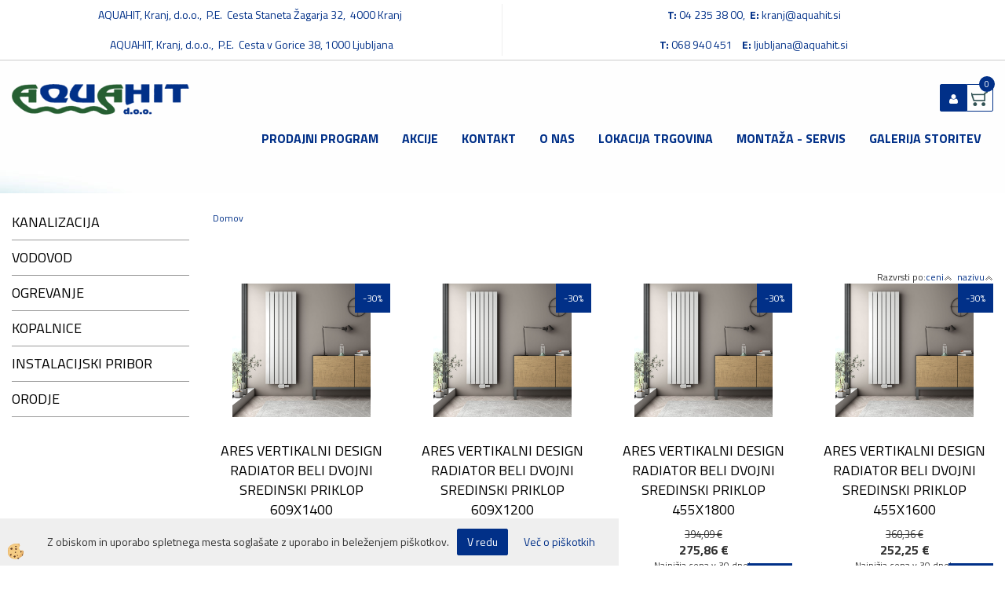

--- FILE ---
content_type: text/html
request_url: https://www.aquahit.si/default.asp?mid=sl&pid=modul_it&wid=3945
body_size: 21565
content:
<!DOCTYPE html><html lang="sl"><head><meta charset="utf-8"><meta name="viewport" content="width=device-width, initial-scale=1.0"><link rel="stylesheet" href="/skins/general.css"><link rel="stylesheet" href="/skins/body.css"><link rel="icon" href="/favicon.ico" /><script defer type="text/javascript" src="/js/all.js?5.702" onload="Initialize();"></script><script defer type="text/javascript" src="/js/js_swiper.js?5.702"></script><script defer type="text/javascript" src="/js/sl/js_validation.js?5.702"></script><script defer type="text/javascript" src="/js/sl/js_custom.js?5.702"></script><script type="text/javascript">
(function(w,d,s,l,i){w[l]=w[l]||[];w[l].push({'gtm.start': 
new Date().getTime(),event:'gtm.js'});var f=d.getElementsByTagName(s)[0], 
j=d.createElement(s),dl=l!='dataLayer'?'&l='+l:'';j.async=true;j.src=
'//www.googletagmanager.com/gtm.js?id='+i+dl;f.parentNode.insertBefore(j,f);
})(window,document,'script','dataLayer','GTM-WSRZCW7');
</script></head><body class="p-sl">
<noscript><iframe src="//www.googletagmanager.com/ns.html?id=GTM-WSRZCW7" height="0" width="0" style="display:none;visibility:hidden"></iframe></noscript><div id="boostpage"></div><div class="modal fade" id="elModal" tabindex="-1" role="dialog" aria-labelledby="elModal" aria-hidden="true"><div class="modal-dialog" id="elModalDialog"><div class="modal-content"><div class="modal-header" id="elModalHeaderId">vsebina glave</div><div class="modal-body" id="elModalBodyId">vsebina body</div><div class="modal-footer" id="elModalFooterId"></div></div></div></div><script></script><div class="global_containter posebna">
    <div class="mobilemenu" id="mobilemenu">
        <div class="close_m_menu"><a id="close_m_menu"><i class="fa fa-close"></i></a></div>
        
    </div>
       
    <header>
        <section class="oglasi_top">
            <div class="container">
                <div class="row">
                    <div class="oglas_top"><div class="innerbox"><p>AQUAHIT, Kranj, d.o.o.,&nbsp; P.E.&nbsp; Cesta Staneta Žagarja 32, &nbsp;4000 Kranj&nbsp;</p>

<p>AQUAHIT, Kranj, d.o.o.,&nbsp; P.E.&nbsp; Cesta v Gorice 38, 1000 Ljubljana</p>
</div></div>
                    <div class="oglas_top"><div class="innerbox"><p><b>T:</b>&nbsp;04 235 38 00,&nbsp;&nbsp;<b>E:</b>&nbsp;<a href="mailto:kranj@aquahit.si">kranj@aquahit.si</a></p>

<p><strong>T: </strong>068 940 451&nbsp;&nbsp;&nbsp; <strong>E:</strong> <a href="mailto:ljubljana@aquahit.si">ljubljana@aquahit.si</a></p>
</div></div>
                </div>
            </div>
        </section>
        <section class="header">
            <div class="container">
                <div class="row">
                    <div class="mobile_cart_container visible-xs"><div class="mobile_cart_menu"><a data-toggle="collapse" data-target=".navbar-collapse"><i class="fa fa-bars"></i></a></div></div>
                    <div class="logo"><div class="innerbox"><a href="/domov" ><img src="/images/site/sl/logo.png" alt="Element B2B" title="Element B2B" /></a></div></div>
                    <div class="cart_top" id="cart_top"><div class="innerbox"><div class="carttop"> <div class="jeziki"><div class="lan_a_sl"><a href="/domov">sl</a></div></div> <div class="kosaricaakcije"><div class="kosaricaakcije_prijavi"><a href="#" rel="nofollow" data-toggle="modal" data-target="#sheet" id="see"><i class="fa fa-user"></i><span>Prijavi se</span></a></div><div class="kosaricaakcije_registriraj"><a href="#" rel="nofollow" data-toggle="modal" data-target="#sheet2" id="see2"><i class="fa fa-unlock-alt"></i><span>Registriraj se</span></a></div><div class="kosaricaakcije_forgotpass"><a href="#" rel="nofollow" data-toggle="modal" data-target="#sheet3" id="see3"><i class="fa fa-question"></i><span>Ste pozabili geslo?</span></a></div></div> <div class="stanjekosarice"><div id="cart_info"><div class="stanjekosarice_carticon"><a href="#" rel="nofollow" data-toggle="modal" data-target="#popupCart"><img src="/images/site/cart.png" alt="Vaša košarica" /></a></div><div class="stanjekosarice_stanje" id="sitecart_vasakosara"><a href="#" rel="nofollow" data-toggle="modal" data-target="#popupCart"><i class="fa fa-shopping-cart"></i><span>0</span></a></div></div></div> <div class="wishlist"></div> </div> <div class="modal fade" id="popupCart" tabindex="-1" role="dialog" aria-labelledby="popupCart" aria-hidden="true"><div class="modal-dialog">	<div class="modal-content">		<div class="modal-header"><button type="button" class="close" data-dismiss="modal" aria-hidden="true"><i class="fa fa-times"></i></button><div class="modal-title h4">Stanje košarice</div></div>		<div class="modal-body">0</div>		<div class="modal-footer">			<button type="button" class="btn btn-default" data-dismiss="modal">Zapri košarico</button>		</div>	</div></div></div> <div class="modal fade" id="sheet" tabindex="-1" role="dialog" aria-labelledby="sheet" aria-hidden="true">	<div class="modal-dialog">	 <div class="modal-content"> <form method="post" id="frmlogin" name="frmlogin" action="#">	  <div class="modal-header"><button type="button" class="close" data-dismiss="modal" aria-hidden="true"><i class="fa fa-times"></i></button><div  class="modal-title h4">Prijavite se v spletno trgovino</div></div> 	 <div class="modal-body">		  <div class="row loginmodal">			  <div class="carttop_inputs_medium"><div class="form-group"><input class="form-control" name="form_username" type="email" placeholder="Uporabniško ime" /></div></div>		 		<div class="carttop_inputs_medium"><div class="form-group"><input class="form-control" name="form_password" type="password" placeholder="Geslo" /></div></div>			</div>		 </div>    <div class="modal-footer">			<a href="#" rel="nofollow" data-toggle="modal" data-target="#sheet3" id="see3"><span>Ste pozabili geslo?</span></a>     <button type="button" class="btn btn-default" data-dismiss="modal">Zapri</button>     <button type="submit" class="btn btn-primary">Prijavi</button>    </div>	 </form>   </div>  </div> </div> <div class="modal fade" id="sheet2" tabindex="-1" role="dialog" aria-labelledby="sheet2" aria-hidden="true">	 <div class="modal-dialog">		<div class="modal-content">		 <div class="modal-header"><button type="button" class="close" data-dismiss="modal" aria-hidden="true"><i class="fa fa-times" ></i></button><div class="modal-title h4">Registracija</div>		<div class="modal-texttop"><p>&nbsp;</p>

<p>&nbsp;</p>
</div>		</div> 	 <div class="modal-body"><div id="skrijse"><ul class="nav nav-tabs">	<li class="active"><a href="#regfizicne" data-toggle="tab">REGISTRACIJA (fizične osebe)</a></li>	<li><a href="#regpravne" data-toggle="tab">REGISTRACIJA (pravne osebe)</a></li></ul></div><div class="tab-content"> <div class="tab-pane active" id="regfizicne">		<form method="post" name="frmregfiz" id="frmregfiz" action="#">			<input type="hidden" name="partner" value="1" />			<input type="hidden" name="baza" value="gen069" />			<div class="row"><div class="carttop_maintitle"><p>Registracija za fizične osebe</p></div></div>			<div class="row loginmodal">				<div class="carttop_inputs_medium"><div class="form-group"><input class="form-control" autocomplete="email" type="text" name="form_email" value="" placeholder="Email:" /></div></div>				<div class="carttop_inputs_medium"><div class="form-group"><input class="form-control" autocomplete="email" type="text"  name="form_email2" value="" maxlength="50" placeholder="Ponovi Email:" /></div></div>				<div class="carttop_inputs_medium"><div class="form-group"><input class="form-control" type="password" name="form_geslo"  maxlength="50" placeholder="Geslo:" /></div></div>				<div class="carttop_inputs_medium"><div class="form-group"><input class="form-control" type="password" name="form_geslo2" maxlength="50"  placeholder="Ponovi Geslo:" /></div></div>			</div>			<div class="row"><div class="carttop_maintitle"><p>Kontaktni podatki</p></div></div>			<div class="row loginmodal">				<div class="carttop_inputs_xlarge"><div class="form-group" id="SelectCboxDrzFiz"></div></div>				<div class="carttop_inputs_medium"><div class="form-group"><input class="form-control" autocomplete="given-name" type="text" name="kime" value="" maxlength="50" placeholder="Ime:" /></div></div>				<div class="carttop_inputs_medium"><div class="form-group"><input class="form-control" autocomplete="family-name" type="text" name="kpriimek" value="" maxlength="50" placeholder="Priimek:" /></div></div>				<div class="carttop_inputs_xlarge"><div class="form-group"><input class="form-control" autocomplete="street-address" type="text" name="knaslov" value="" maxlength="50" placeholder="Naslov:" /></div></div>				<div class="carttop_inputs_small"><div class="form-group"><input class="form-control" autocomplete="postal-code" onkeyup="FillPostName(this, $('#cboxRegFiz').val(),'kkrajfiz');" type="text"  name="kpostnast"  value="" placeholder="Poštna št." /></div></div>				<div class="carttop_inputs_large"><div class="form-group"><input class="form-control" autocomplete="address-level2" type="text" name="kkraj" id="kkrajfiz" value="" maxlength="50" placeholder="Poštna številka / pošta:" /></div></div>				<div class="carttop_inputs_medium"><div class="form-group"><input class="form-control" autocomplete="tel" type="text" name="ktelefon" value="" maxlength="50" placeholder="Telefon:"></div></div>				<div class="carttop_inputs_large"><div class="form-group"><input class="form-checkbox" type="checkbox" name="cboxGdprSpl"/>Strinjam se s&nbsp;<a onclick="ShowModalPopup('/ajax_splosnipogoji.asp?mid=sl','','elModal-lg OnTop');" title="terms">splošnimi pogoji poslovanja podjetja</a></div></div>				<div class="carttop_inputs_large"><div class="form-group"><input class="form-checkbox" type="checkbox" name="cboxGdprSeg"/>Strinjam se z uporabo podatkov za namen profiliranja/segmentiranja</div></div>			</div>   <div class="register_frmbtn"><div class="modal-textbottom"></div>	<button type="button" class="btn btn-default" data-dismiss="modal">Zapri</button> <button type="submit" class="btn btn-primary">Registriraj se</button></div>		</form> </div><div class="tab-pane" id="regpravne">		<form name="frmregpra" id="frmregpra" method="post" action="#" novalidate="novalidate" >			<input type="hidden" name="partner" value="2" />			<input type="hidden" name="baza" value="gen069" />			<input type="hidden" id="taxvalid" name="taxvalid" value="false" />    		<div class="row"><div class="carttop_maintitle"><p>Registracija za pravne osebe</p></div></div>			<div class="row loginmodal">    		<div class="carttop_inputs_medium"><div class="form-group"><input class="form-control" type="text" name="form_email" value="" maxlength="50" placeholder="Email:" /></div></div>    		<div class="carttop_inputs_medium"><div class="form-group"><input class="form-control" type="text" name="form_email2" value="" maxlength="50" placeholder="Ponovi Email:" /></div></div>    		<div class="carttop_inputs_medium"><div class="form-group"><input class="form-control" type="password"  name="form_geslo" value="" maxlength="50" placeholder="Geslo:" /></div></div>    		<div class="carttop_inputs_medium"><div class="form-group"><input class="form-control" type="password"  name="form_geslo2" value="" maxlength="50" placeholder="Ponovi Geslo:" /></div></div>		</div>    		<div class="row"><div class="carttop_maintitle"><p>Podatki podjetja</p></div></div>			<div class="row loginmodal"><div class="carttop_inputs_medium"><div class="form-group vatinput"><select id="vatnumberprefix" name="vatnumberprefix" class="vatpredpona"><option selected="selected">SI</option></select><input class="form-control" type="text" name="form_davcna" id="vatnumber" value="" maxlength="20" placeholder="Davčna številka" /></div></div>				<div class="carttop_inputs_small"><div class="form-group"><button id="vatbuttoncheckerreg" type="button" onclick="CheckVatNumberReg('VALID','NOT VALID', 'False');" class="btn btn-default">Preveri</button></div></div>				<div class="carttop_inputs_small"><div class="form-group" id="tax_response"></div></div>    		<div class="carttop_inputs_large"><div class="form-group"><input class="form-control" type="text" name="form_podjetje" value="" maxlength="52" placeholder="Ime podjetja:" /></div></div>    		<div class="carttop_inputs_xlarge"><div class="form-group"><input class="form-control" type="text" name="form_naslov" value="" maxlength="100" placeholder="Naslov:" /></div></div>    		<div class="carttop_inputs_small"><div class="form-group"><input class="form-control" type="text" name="form_postnast"  value="" placeholder="Poštna št." /></div></div>			<div class="carttop_inputs_large"><div class="form-group"><input class="form-control" type="text" name="form_kraj" value="" maxlength="50" placeholder="Poštna številka / pošta:" /></div></div>		</div>    		<div class="row"><div class="carttop_maintitle"><p>Kontaktni podatki</p></div></div>			<div class="row loginmodal">				<div class="carttop_inputs_xlarge"><div class="form-group" id="SelectCboxDrzPra"></div></div>				<div class="carttop_inputs_medium"><div class="form-group"><input class="form-control" type="text" name="kime" value="" maxlength="50" placeholder="Ime:" /></div></div>				<div class="carttop_inputs_medium"><div class="form-group"><input class="form-control" type="text" name="kpriimek" value="" maxlength="50" placeholder="Priimek:" /></div></div>				<div class="carttop_inputs_xlarge"><div class="form-group"><input class="form-control" type="text" name="knaslov" value="" maxlength="50" placeholder="Naslov:" /></div></div>				<div class="carttop_inputs_small"><div class="form-group"><input class="form-control" type="text" onkeyup="FillPostName(this, $('#cboxRegPra').val(),'kkrajpra');" name="kpostnast" value="" placeholder="Poštna št." /></div></div>				<div class="carttop_inputs_large"><div class="form-group"><input class="form-control" type="text" name="kkraj" id="kkrajpra" value="" maxlength="50" placeholder="Poštna številka / pošta:" /></div></div>				<div class="carttop_inputs_medium"><div class="form-group"><input class="form-control" type="text" name="ktelefon" value="" maxlength="50" placeholder="Telefon:"></div></div>				<div class="carttop_inputs_large"><div class="form-group"><input class="form-checkbox" type="checkbox" name="cboxGdprSpl"/>Strinjam se s&nbsp;<a onclick="ShowModalPopup('/ajax_splosnipogoji.asp?mid=sl','','elModal-lg OnTop');" title="terms">splošnimi pogoji poslovanja podjetja</a></div></div>				<div class="carttop_inputs_large"><div class="form-group"><input class="form-checkbox" type="checkbox" name="cboxGdprSeg"/>Strinjam se z uporabo podatkov za namen profiliranja/segmentiranja</div></div>		</div>   <div class="register_frmbtn">	<button type="button" class="btn btn-default" data-dismiss="modal">Zapri</button> <button type="submit" class="btn btn-primary">Registriraj se</button></div>		</form></div></div></div></div></div></div><div class="modal fade" id="sheet3" tabindex="-1" role="dialog" aria-labelledby="sheet3" aria-hidden="true">		<form method="post" id="frmforgotpass" name="frmforgotpass">		<input type="hidden" name="tokenforgotpass" value="549989000"/>		<div class="modal-dialog">			<div class="modal-content">				<div class="modal-header"><button type="button" class="close" data-dismiss="modal" aria-hidden="true"><i class="fa fa-times"></i></button><div class="modal-title h4">Ste pozabili geslo?</div></div> 			<div class="modal-body">						<div class="row loginmodal"><div class="carttop_inputs_xlarge"><div class="form-group"><input class="form-control" name="form_forgotemail" id="form_forgotemail" type="email" placeholder="Email:"></div></div></div>						<div class="divSuccess" id="divSuccess"></div>				</div>      <div class="modal-footer">        <button type="button" class="btn btn-default" data-dismiss="modal">Zapri</button>        <button type="submit" class="btn btn-primary">Pošljite mi geslo</button>      </div>    </div>  </div>	</form></div><script type="text/javascript">document.addEventListener("DOMContentLoaded", function(event) { LoadDrzave('sl');$('#sheet2').on('show.bs.modal', function (e){$('#frmregfiz').bootstrapValidator({message: 'Polje je obvezno',feedbackIcons: {valid: 'fa fa-check', invalid: 'fa fa-times', validating: 'fa fa-refresh'},submitHandler: function(validator, form, submitButton) {RegisterUser(form, 'sl', validator);},fields: { form_email: {validators: {notEmpty: {message: 'Polje je obvezno'},emailAddress: {message: 'Prosimo vpišite pravi E-naslov'},stringLength: { min: 0, message: 'Uporabnik z emailom že obstaja'},}},form_email2: {validators: {notEmpty: {message: 'Polje je obvezno'},identical:{field:'form_email',message:'Email naslova se ne ujemata'},stringLength: { min: 0, message: 'Email naslova se ne ujemata'},}},form_geslo: {validators: {notEmpty: {message: 'Polje je obvezno'},stringLength: { min: 6,max: 30, message: 'Polje zahteva 6 znakov'},}},form_geslo2: {validators: {notEmpty: {message: 'Polje je obvezno'},identical:{field:'form_geslo',message:'Gesli se ne ujemata'},}},kime: {validators: {notEmpty: {message: 'Polje je obvezno'},stringLength: { min: 2, max:50, message: 'Polje zahteva 2 znakov'},}},kpriimek: {validators: {notEmpty: {message: 'Polje je obvezno'},stringLength: { min: 3, max:50, message: 'Polje zahteva 5 znakov'},}},ktelefon: {validators: {notEmpty: {message: 'Polje je obvezno'},stringLength: { min: 9, max:20, message: 'Polje zahteva 9 znakov'},}},knaslov: {validators: {notEmpty: {message: 'Polje je obvezno'},stringLength: { min: 3, max:50, message: 'Polje zahteva 5 znakov'},}},kpostnast: {validators: {notEmpty: {message: 'Polje je obvezno'},}},kkraj: {validators: {notEmpty: {message: 'Polje je obvezno'},stringLength: { min: 2, max:50, message: 'Polje zahteva 2 znakov'},}},cboxGdprSpl: {validators: {notEmpty: {message: 'Polje je obvezno'},}},}});});$('#sheet2').on('show.bs.modal', function (e){$('#frmregpra').bootstrapValidator({message: 'Polje je obvezno',feedbackIcons: {valid: 'fa fa-check', invalid: 'fa fa-times', validating: 'fa fa-refresh'},submitHandler: function(validator, form, submitButton) {RegisterUser(form, 'sl', validator);},fields: { form_email: {validators: {notEmpty: {message: 'Polje je obvezno'},emailAddress: {message: 'Prosimo vpišite pravi E-naslov'},stringLength: { min: 0, message: 'Uporabnik z emailom že obstaja'},}},form_email2: {validators: {identical:{field:'form_email', message:'Prosimo vpišite pravi E-naslov'},stringLength: { min: 0, message: 'Email naslova se ne ujemata'},}},form_geslo: {validators: {notEmpty: {message: 'Polje je obvezno'},stringLength: { min: 6,max: 30, message: 'Polje zahteva 6 znakov'},}},form_geslo2: {validators: {notEmpty: {message: 'Polje je obvezno'},identical:{field:'form_geslo',message:'Gesli se ne ujemata'},}},form_davcna: {validators: {notEmpty: {message: 'Polje je obvezno'},}},form_ddvDa: {validators: {notEmpty: {message: 'Polje je obvezno'},}},form_podjetje: {validators: {notEmpty: {message: 'Polje je obvezno'},stringLength: { min: 4, max:50, message: 'Polje zahteva 5 znakov'},}},form_naslov: {validators: {notEmpty: {message: 'Polje je obvezno'},stringLength: { min: 4, max:50, message: 'Polje zahteva 5 znakov'},}},form_postnast: {validators: {notEmpty: {message: 'Polje je obvezno'},}},form_kraj: {validators: {notEmpty: {message: 'Polje je obvezno'},stringLength: { min: 2, max:50, message: 'Polje zahteva 2 znakov'},}},kime: {validators: {notEmpty: {message: 'Polje je obvezno'},stringLength: { min: 2, max:50, message: 'Polje zahteva 2 znakov'},}},kpriimek: {validators: {notEmpty: {message: 'Polje je obvezno'},stringLength: { min: 2, max:50, message: 'Polje zahteva 2 znakov'},}},ktelefon: {validators: {notEmpty: {message: 'Polje je obvezno'},stringLength: { min: 9, max:20, message: 'Polje zahteva 9 znakov'},}},knaslov: {validators: {notEmpty: {message: 'Polje je obvezno'},stringLength: { min: 3, max:50, message: 'Polje zahteva 5 znakov'},}},kpostnast: {validators: {notEmpty: {message: 'Polje je obvezno'},}},kkraj: {validators: {notEmpty: {message: 'Polje je obvezno'},stringLength: { min: 2, max:50, message: 'Polje zahteva 2 znakov'},}},cboxGdprSpl: {validators: {notEmpty: {message: 'Polje je obvezno'},}},}});});$('#sheet3').on('show.bs.modal', function (e){$('#frmforgotpass').bootstrapValidator({message: 'Polje je obvezno',feedbackIcons: {valid: 'fa fa-unlock', invalid: 'fa fa-times', validating: 'fa fa-refresh'},submitHandler: function(validator, form, submitButton) {ForgetPassword(form, validator);},
fields: { form_forgotemail: {validators: {notEmpty: {message: 'Polje je obvezno'},emailAddress: {message: 'Prosimo vpišite pravi E-naslov'},stringLength: { min: 0, message: 'Uporabnik z email naslovom ne obstaja'},}},}});});$('#sheet').on('show.bs.modal', function (e){$('#frmlogin').bootstrapValidator({live: 'disabled',message: 'Polje je obvezno',feedbackIcons: {valid: 'fa fa-unlock', invalid: 'fa fa-times', validating: 'fa fa-refresh'},submitHandler: function(validator, form, submitButton) {LoginAuth(form, validator);},fields: { form_username: { validators: {notEmpty: {message: 'Polje je obvezno'},stringLength: {min: 4,message: 'Polje je obvezno'},}},form_password: {validators: {notEmpty: {message: 'Polje je obvezno'},stringLength: {min: 1,message: 'Geslo ni pravilno'},}}}});}); });</script> <script>document.addEventListener('DOMContentLoaded', function(event){
(function(d, s, id) {
var js, fjs = d.getElementsByTagName(s)[0];if (d.getElementById(id)) return;js = d.createElement(s); js.id = id;js.src = "//connect.facebook.net/en_US/sdk.js";fjs.parentNode.insertBefore(js, fjs);}(document, 'script', 'facebook-jssdk'));
});</script></div></div>
                    <div class="profileopen" id="profileopen"><a onclick="ToggleProfile();" id="showprofile"><i class="fa fa-user"></i></a></div>
                    <!--<div class="searchbox"><form role="form" method="post" id="webshopsearchbox" action="/default.asp?mid=sl&amp;pID=webshopsearch"><div class="input-group"><input autocomplete="off" class="form-control" data-placement="bottom" data-trigger="manual" onfocus="FocusGet(this);" onfocusout="FocusLost(this);" data-toggle="popover" type="text" name="txtsearchtext" id="txtsearchtext" value=""  placeholder="Išči..."/><div class="popover" id="popoversearch"></div><span class="input-group-btn"><button id="src_button" class="btn btn-default" type="submit"><i class="fa fa-search"></i><span>IŠČI</span></button></span></div></form><script type="text/javascript">document.addEventListener('DOMContentLoaded', function(event){var timer;var timeout = 600;$('#txtsearchtext').keyup(function(){clearTimeout(timer);if ($('#txtsearchtext').val) {var oTxt = $('#txtsearchtext').val();if (oTxt.length>2){timer = setTimeout(function(){var v = '<div class="arrow"></div><div class="popover-content"><div id="vsebinapopover">' + $.ajax({type:'POST', url:'/ajax_search.asp?mid=sl', async: false, data: {searchstr:oTxt, jezik:'sl'}}).responseText + '</div></div>';$('#popoversearch').html(v);$('#popoversearch').addClass('sactive fade bottom in');}, timeout);}}});});function FocusGet(oTextBox){if(oTextBox.value.length>2){$('#popoversearch').addClass('sactive fade bottom in');}}function FocusLost(oTextBox){if ($('#vsebinapopover:hover').length == 0){$('#popoversearch').removeClass('sactive fade bottom in');}}</script></div>-->
                    <nav><div class="container"><div class="row"><div class="navbar-collapse collapse"><ul class="nav navbar-nav"><li id="xxprodajniprogram" class="dropdown"><a class="dropdown-toggle" data-toggle="dropdown" data-target="#ddmenuprodajniprogram"  href="#">Prodajni program</a><ul><li class="dropdown-menu ddmenu_content" id="ddmenuprodajniprogram"><div class="ddcontent_vsebina"><div class="innerbox" id="ddmenuprodajniprograminnerbox"></div></div></li></ul></li><li id="xxakcije" class=""><a  href="/akcije">Akcije</a></li><li id="xxkontakt" class=""><a  href="/kontakt">Kontakt</a></li><li id="xxonas" class=""><a  href="/onas">O NAS</a></li><li id="xxlokacijatrgovina" class=""><a  href="/lokacija">Lokacija TRGOVINA</a></li><li id="xximewebstrani" class=""><a  href="/servis">MONTAŽA - SERVIS</a></li><li id="xxgalerijastoritev" class=""><a  href="/galerija">GALERIJA STORITEV</a></li><script type="text/javascript">document.addEventListener("DOMContentLoaded", function(event) { $('#ddmenuprodajniprogram').on('show.bs.dropdown', function () { DropContent('prodajniprogram', 1,'prodajniprogram;;;','sl' ); });
$('#ddmenuprodajniprogram').on('hide.bs.dropdown', function () { DropContent('prodajniprogram', 0,'prodajniprogram;;;','sl'); });
});</script></ul></div></div></div></nav>
                </div>
            </div>
        </section>
    </header>
    
    <section class="mainbanner"><div class="container"></div></section>
<section class="maincontent">
    <div class="container">
    	<div class="row">
            <div class="mainfull w1">
                    <div class="innerbox">
                        <div class="row">
                            <div class="mainleft art1 news1" id="LeftMenu">
                                <div class="closeleftmenu"><div class="row"><a onclick="ToggleMenu();"><i class="fa fa-close"></i></a></div></div>
                                <div class="seknavi"></div>
                                <div><div class="naviit_menu"><div id="navi_it" class="navi_it arrowlistmenu"><ul><li name="navi5637" id="navi5637"><a href="/kanalizacija"><span>KANALIZACIJA</span></a><ul><li name="navi5643" id="navi5643" class="sekundarna"><a href="/hisna-kanalizacija">HIŠNA KANALIZACIJA</a><ul><li name="navi5644" id="navi5644"  class="terciarna"><a href=" /cevi-5644">CEVI</a></li><li name="navi5645" id="navi5645"  class="terciarna"><a href=" /cepi-in-cistilni-kosi">ČEPI IN ČISTILNI KOSI</a></li><li name="navi5646" id="navi5646"  class="terciarna"><a href=" /dvojni-odcepi">DVOJNI ODCEPI</a></li><li name="navi5647" id="navi5647"  class="terciarna"><a href=" /enojni-odcepi">ENOJNI ODCEPI</a></li><li name="navi5648" id="navi5648"  class="terciarna"><a href=" /kolena-5648">KOLENA</a></li><li name="navi5649" id="navi5649"  class="terciarna"><a href=" /kozarec">KOZAREC</a></li><li name="navi5650" id="navi5650"  class="terciarna"><a href=" /reducirni-kosi">REDUCIRNI KOSI</a></li><li name="navi5651" id="navi5651"  class="terciarna"><a href=" /spojke-mufne">SPOJKE  - MUFNE</a></li><li name="navi5652" id="navi5652"  class="terciarna"><a href=" /stresne-kape-/-oddusne-kape">STREŠNE KAPE / ODDUŠNE KAPE</a></li><li name="navi5653" id="navi5653"  class="terciarna"><a href=" /tesnila-za-kanalizacijo">TESNILA ZA KANALIZACIJO</a></li><li name="navi5916" id="navi5916"  class="terciarna"><a href=" /default.asp?mid=sl&pid=modul_it&wid=5916">HIŠNA KANALIZACIJA</a></li></ul></li><li name="navi5670" id="navi5670" class="sekundarna"><a href="/ultra-silent">NIZKOŠUMNA KANALIZACIJA - ULTRA SILENT</a><ul><li name="navi5671" id="navi5671"  class="terciarna"><a href=" /cevi">CEVI</a></li><li name="navi5672" id="navi5672"  class="terciarna"><a href=" /cep-cistilni-kos">ČEP / ČISTILNI KOS</a></li><li name="navi5673" id="navi5673"  class="terciarna"><a href=" /kolena">KOLENA</a></li><li name="navi5674" id="navi5674"  class="terciarna"><a href=" /odcepi">ODCEPI</a></li><li name="navi5675" id="navi5675"  class="terciarna"><a href=" /prehodni-kos">PREHODNI KOS</a></li><li name="navi5676" id="navi5676"  class="terciarna"><a href=" /spojke">SPOJKE</a></li><li name="navi5677" id="navi5677"  class="terciarna"><a href=" /tesnilo">TESNILO</a></li></ul></li><li name="navi5686" id="navi5686" class="sekundarna"><a href="/ulicna-kanalizacija-ukc">ULIČNA KANALIZACIJA - UKC</a><ul><li name="navi5687" id="navi5687"  class="terciarna"><a href=" /cevi-sn-4">CEVI SN 4</a></li><li name="navi5688" id="navi5688"  class="terciarna"><a href=" /cevi-sn-8-sn-10">CEVI SN 8 - SN 10</a></li><li name="navi5689" id="navi5689"  class="terciarna"><a href=" /default.asp?mid=sl&pid=modul_it&wid=5689">ČEPI</a></li><li name="navi5690" id="navi5690"  class="terciarna"><a href=" /cistilni-kosi">ČISTILNI KOSI</a></li><li name="navi5691" id="navi5691"  class="terciarna"><a href=" /kolena-5691">KOLENA</a></li><li name="navi5692" id="navi5692"  class="terciarna"><a href=" /odcepi-pod-45-">ODCEPI POD 45°</a></li><li name="navi5693" id="navi5693"  class="terciarna"><a href=" /odcepi-pod-87-">ODCEPI POD 87°</a></li><li name="navi5694" id="navi5694"  class="terciarna"><a href=" /default.asp?mid=sl&pid=modul_it&wid=5694">REDUCIRNI KOSI</a></li><li name="navi5695" id="navi5695"  class="terciarna"><a href=" /spojke-5695">SPOJKE</a></li></ul></li><li name="navi5678" id="navi5678" class="sekundarna"><a href="/protipovratne-lopute">PROTIPOVRATNE LOPUTE</a><ul><li name="navi5679" id="navi5679"  class="terciarna"><a href=" /nepovratne-lopute">NEPOVRATNE LOPUTE</a></li><li name="navi5680" id="navi5680"  class="terciarna"><a href=" /nepovratni-ventili">NEPOVRATNI VENTILI</a></li><li name="navi5681" id="navi5681"  class="terciarna"><a href=" /zabje-lopute">ŽABJE LOPUTE</a></li></ul></li><li name="navi5638" id="navi5638" class="sekundarna"><a href="/default.asp?mid=sl&pid=modul_it&wid=5638">ČRPALKE</a><ul><li name="navi5639" id="navi5639"  class="terciarna"><a href=" /potopne-crpalke">POTOPNE ČRPALKE</a></li><li name="navi5640" id="navi5640"  class="terciarna"><a href=" /razno">RAZNO</a></li><li name="navi5641" id="navi5641"  class="terciarna"><a href=" /sesalne-cevi">SESALNE CEVI</a></li><li name="navi5642" id="navi5642"  class="terciarna"><a href=" /wc-crpalke">WC ČRPALKE</a></li></ul></li><li name="navi5654" id="navi5654" class="sekundarna"><a href="/jaski">JAŠKI</a><ul><li name="navi5655" id="navi5655"  class="terciarna"><a href=" /cevi-za-jaske">CEVI ZA JAŠKE</a></li><li name="navi5656" id="navi5656"  class="terciarna"><a href=" /kvadratni-pp">KVADRATNI PP</a></li><li name="navi5657" id="navi5657"  class="terciarna"><a href=" /peskolovi">PESKOLOVI</a></li><li name="navi5658" id="navi5658"  class="terciarna"><a href=" /pokrovi-za-jaske">POKROVI ZA JAŠKE</a></li><li name="navi5659" id="navi5659"  class="terciarna"><a href=" /pokrovi-za-jaske-pp">POKROVI ZA JAŠKE PP</a></li><li name="navi5660" id="navi5660"  class="terciarna"><a href=" /revizijski-jaski-dn315">REVIZIJSKI JAŠKI DN315</a></li><li name="navi5661" id="navi5661"  class="terciarna"><a href=" /revizijski-jaski-dn400">REVIZIJSKI JAŠKI DN400</a></li><li name="navi5662" id="navi5662"  class="terciarna"><a href=" /revizijski-pokrovi-dn315">REVIZIJSKI POKROVI DN315</a></li><li name="navi5663" id="navi5663"  class="terciarna"><a href=" /revizijski-pokrovi-dn400">REVIZIJSKI POKROVI DN400</a></li><li name="navi5918" id="navi5918"  class="terciarna"><a href=" /default.asp?mid=sl&pid=modul_it&wid=5918">BETONSKI JAŠKI</a></li><li name="navi5919" id="navi5919"  class="terciarna"><a href=" /default.asp?mid=sl&pid=modul_it&wid=5919">POKROVI LTŽ</a></li></ul></li><li name="navi5664" id="navi5664" class="sekundarna"><a href="/kanalete">KANALETE</a><ul><li name="navi5665" id="navi5665"  class="terciarna"><a href=" /a15">A15</a></li><li name="navi5666" id="navi5666"  class="terciarna"><a href=" /b125">B125</a></li><li name="navi5667" id="navi5667"  class="terciarna"><a href=" /c250">C250</a></li><li name="navi5668" id="navi5668"  class="terciarna"><a href=" /d400">D400</a></li><li name="navi5669" id="navi5669"  class="terciarna"><a href=" /dodatki">DODATKI</a></li></ul></li><li name="navi5682" id="navi5682" class="sekundarna"><a href="/rebraste-cevi">REBRASTE CEVI</a><ul><li name="navi5683" style="display:none;" id="navi5683"  class="terciarna"><a href=" /drenazne">DRENAŽNE</a></li></ul></li><li name="navi5696" id="navi5696" class="sekundarna"><a href="/zascitne-cevi">ZAŠČITNE CEVI</a><ul><li name="navi5697" id="navi5697"  class="terciarna"><a href=" /koluti">KOLUTI</a></li><li name="navi5698" id="navi5698"  class="terciarna"><a href=" /palice">PALICE</a></li></ul></li><li name="navi5684" id="navi5684" class="sekundarna"><a href="/default.asp?mid=sl&pid=modul_it&wid=5684">TESNILA</a><ul><li name="navi5685" id="navi5685"  class="terciarna"><a href=" /tesnila">TESNILA</a></li><li name="navi5942" id="navi5942"  class="terciarna"><a href=" /default.asp?mid=sl&pid=modul_it&wid=5942">WC TESNILA</a></li></ul></li><li name="navi5920" id="navi5920" class="sekundarna"><a href="/default.asp?mid=sl&pid=modul_it&wid=5920">GRADBENI MATERIAL</a><ul><li name="navi5921" id="navi5921"  class="terciarna"><a href=" /default.asp?mid=sl&pid=modul_it&wid=5921">CEMENT - HOBYBETON</a></li><li name="navi5922" id="navi5922"  class="terciarna"><a href=" /default.asp?mid=sl&pid=modul_it&wid=5922">VALJANEC</a></li></ul></li></ul></li></ul><ul><li name="navi5834" id="navi5834"><a href="/vodovod"><span>VODOVOD</span></a><ul><li name="navi5835" id="navi5835" class="sekundarna"><a href="/alkaten">ALKATEN</a><ul><li name="navi5836" id="navi5836"  class="terciarna"><a href=" /cevi-5836">CEVI</a></li><li name="navi5837" id="navi5837"  class="terciarna"><a href=" /cepi">ČEPI</a></li><li name="navi5838" id="navi5838"  class="terciarna"><a href=" /kolena-5838">KOLENA</a></li><li name="navi5839" id="navi5839"  class="terciarna"><a href=" /medeninaste-spojke">MEDENINASTE SPOJKE</a></li><li name="navi5840" id="navi5840"  class="terciarna"><a href=" /spojke-5840">SPOJKE</a></li><li name="navi5841" id="navi5841"  class="terciarna"><a href=" /t-kosi">T-KOSI</a></li><li name="navi5842" id="navi5842"  class="terciarna"><a href=" /ventili">VENTILI</a></li></ul></li><li name="navi5843" id="navi5843" class="sekundarna"><a href="/aluplast-press">ALUPLAST PRESS</a><ul><li name="navi5844" id="navi5844"  class="terciarna"><a href=" /cevi-5844">CEVI</a></li><li name="navi5845" id="navi5845"  class="terciarna"><a href=" /kolena-5845">KOLENA</a></li><li name="navi5846" id="navi5846"  class="terciarna"><a href=" /konzole">KONZOLE</a></li><li name="navi5847" id="navi5847"  class="terciarna"><a href=" /spojke-5847">SPOJKE</a></li><li name="navi5848" id="navi5848"  class="terciarna"><a href=" /default.asp?mid=sl&pid=modul_it&wid=5848">T-KOSI</a></li><li name="navi5849" id="navi5849"  class="terciarna"><a href=" /default.asp?mid=sl&pid=modul_it&wid=5849">VENTILI</a></li><li name="navi5850" id="navi5850"  class="terciarna"><a href=" /vijacna-kolena">VIJAČNA KOLENA</a></li><li name="navi5851" id="navi5851"  class="terciarna"><a href=" /vijacne-spojke">VIJAČNE SPOJKE</a></li><li name="navi5852" id="navi5852"  class="terciarna"><a href=" /vijacni-t-kosi">VIJAČNI T KOSI</a></li></ul></li><li name="navi5853" id="navi5853" class="sekundarna"><a href="/crpalke">ČRPALKE</a><ul><li name="navi5854" id="navi5854"  class="terciarna"><a href=" /hidrofor">HIDROFOR</a></li><li name="navi5855" id="navi5855"  class="terciarna"><a href=" /default.asp?mid=sl&pid=modul_it&wid=5855">OBTOČNE ČRPALKE</a></li><li name="navi5856" id="navi5856"  class="terciarna"><a href=" /pretocne-crpalke">PRETOČNE ČRPALKE</a></li></ul></li><li name="navi5857" id="navi5857" class="sekundarna"><a href="/fitingi">FITINGI</a><ul><li name="navi5858" id="navi5858"  class="terciarna"><a href=" /fe-press">FE PRESS</a></li><li name="navi5859" id="navi5859"  class="terciarna"><a href=" /kromirani-fittingi">KROMIRANI FITTINGI</a></li><li name="navi5860" id="navi5860"  class="terciarna"><a href=" /medeninasti-fittingi">MEDENINASTI FITTINGI</a></li><li name="navi5861" id="navi5861"  class="terciarna"><a href=" /pocinkani-fittingi">POCINKANI FITTINGI</a></li></ul></li><li name="navi5862" id="navi5862" class="sekundarna"><a href="/default.asp?mid=sl&pid=modul_it&wid=5862">INSTALACIJSKI MATERIAL</a><ul><li name="navi5863" id="navi5863"  class="terciarna"><a href=" /filtri">FILTRI</a></li><li name="navi5864" id="navi5864"  class="terciarna"><a href=" /mavec">MAVEC</a></li><li name="navi5917" id="navi5917"  class="terciarna"><a href=" /default.asp?mid=sl&pid=modul_it&wid=5917">ČEPI ZA TLAČNI PREIZKUS</a></li></ul></li><li name="navi5870" id="navi5870" class="sekundarna"><a href="/default.asp?mid=sl&pid=modul_it&wid=5870">VENTILI</a><ul><li name="navi5871" id="navi5871"  class="terciarna"><a href=" /kotni-ventili">KOTNI VENTILI</a></li><li name="navi5872" id="navi5872"  class="terciarna"><a href=" /kroglicni-ventili">KROGLIČNI VENTILI</a></li><li name="navi5873" id="navi5873"  class="terciarna"><a href=" /razni-ventili">RAZNI VENTILI</a></li><li name="navi5874" id="navi5874"  class="terciarna"><a href=" /reducirni-ventili">REDUCIRNI VENTILI</a></li><li name="navi5875" id="navi5875"  class="terciarna"><a href=" /varnostni-ventili">VARNOSTNI VENTILI</a></li></ul></li><li name="navi5876" id="navi5876" class="sekundarna"><a href="/vezne-cevi">VEZNE CEVI</a><ul><li name="navi5877" id="navi5877"  class="terciarna"><a href=" /1-1">1 - 1</a></li><li name="navi5878" id="navi5878"  class="terciarna"><a href=" /1/2-1/2">1/2 - 1/2</a></li><li name="navi5879" id="navi5879"  class="terciarna"><a href=" /1/2-3/8">1/2 - 3/8</a></li><li name="navi5880" id="navi5880"  class="terciarna"><a href=" /3/4-3/4">3/4 - 3/4</a></li><li name="navi5881" id="navi5881"  class="terciarna"><a href=" /3/8-3/8">3/8 - 3/8</a></li><li name="navi5882" id="navi5882"  class="terciarna"><a href=" /z-metricnim-navojem">Z METRIČNIM NAVOJEM</a></li><li name="navi5883" id="navi5883"  class="terciarna"><a href=" /za-pralni-stroj">ZA PRALNI STROJ</a></li></ul></li><li name="navi5884" id="navi5884" class="sekundarna"><a href="/default.asp?mid=sl&pid=modul_it&wid=5884">VODOMER</a><ul><li name="navi5885" style="display:none;" id="navi5885"  class="terciarna"><a href=" /vodomer">VODOMER</a></li></ul></li><li name="navi5886" id="navi5886" class="sekundarna"><a href="/default.asp?mid=sl&pid=modul_it&wid=5886">VRTNI PROGRAM</a><ul><li name="navi5887" style="display:none;" id="navi5887"  class="terciarna"><a href=" /vrtni-program">VRTNI PROGRAM</a></li></ul></li></ul></li></ul><ul><li name="navi5757" id="navi5757"><a href="/ogrevanje"><span>OGREVANJE</span></a><ul><li name="navi5758" id="navi5758" class="sekundarna"><a href="/bojlerji">BOJLERJI</a><ul><li name="navi5759" id="navi5759"  class="terciarna"><a href=" /gorenje">GORENJE</a></li><li name="navi5760" id="navi5760"  class="terciarna"><a href=" /hydroland">HYDROLAND</a></li><li name="navi5761" id="navi5761"  class="terciarna"><a href=" /default.asp?mid=sl&pid=modul_it&wid=5761">REZERVNI DELI</a></li></ul></li><li name="navi5762" id="navi5762" class="sekundarna"><a href="/default.asp?mid=sl&pid=modul_it&wid=5762">ČRPALKE</a><ul><li name="navi5763" style="display:none;" id="navi5763"  class="terciarna"><a href=" /obtocne-crpalke">OBTOČNE ČRPALKE</a></li></ul></li><li name="navi5764" id="navi5764" class="sekundarna"><a href="/ekspanzijske-posode">EKSPANZIJSKE POSODE</a><ul><li name="navi5765" id="navi5765"  class="terciarna"><a href=" /default.asp?mid=sl&pid=modul_it&wid=5765">KONZOLE</a></li><li name="navi5766" id="navi5766"  class="terciarna"><a href=" /za-centralno-ogrevanje">ZA CENTRALNO OGREVANJE</a></li><li name="navi5767" id="navi5767"  class="terciarna"><a href=" /za-sanitarno-vodo">ZA SANITARNO VODO</a></li><li name="navi5768" id="navi5768"  class="terciarna"><a href=" /za-solarne-sisteme">ZA SOLARNE SISTEME</a></li></ul></li><li name="navi5769" id="navi5769" class="sekundarna"><a href="/default.asp?mid=sl&pid=modul_it&wid=5769">INSTALACIJSKI MATERIAL</a><ul><li name="navi5770" id="navi5770"  class="terciarna"><a href=" /default.asp?mid=sl&pid=modul_it&wid=5770">FILTRI</a></li><li name="navi5771" id="navi5771"  class="terciarna"><a href=" /gravitacne-lopute">GRAVITAČNE LOPUTE</a></li><li name="navi5772" id="navi5772"  class="terciarna"><a href=" /odzracevalni-loncki">ODZRAČEVALNI LONČKI</a></li><li name="navi5773" id="navi5773"  class="terciarna"><a href=" /peci---povezave--pribor">PEČI + POVEZAVE +PRIBOR</a></li><li name="navi5774" id="navi5774"  class="terciarna"><a href=" /spojnice">SPOJNICE</a></li><li name="navi5775" id="navi5775"  class="terciarna"><a href=" /termomanometri-/-manometri">TERMOMANOMETRI / MANOMETRI</a></li></ul></li><li name="navi5776" id="navi5776" class="sekundarna"><a href="/ogljikovo-jeklo">OGLJIKOVO JEKLO</a><ul><li name="navi5777" id="navi5777"  class="terciarna"><a href=" /cevi-5777">CEVI</a></li><li name="navi5778" id="navi5778"  class="terciarna"><a href=" /holandci-/-cepi">HOLANDCI / ČEPI</a></li><li name="navi5779" id="navi5779"  class="terciarna"><a href=" /izogibni-lok">IZOGIBNI LOK</a></li><li name="navi5780" id="navi5780"  class="terciarna"><a href=" /kolena-45-">KOLENA 45°</a></li><li name="navi5781" id="navi5781"  class="terciarna"><a href=" /kolena-90-">KOLENA 90°</a></li><li name="navi5782" id="navi5782"  class="terciarna"><a href=" /kolena-90--z/z">KOLENA 90° Ž/Ž</a></li><li name="navi5783" id="navi5783"  class="terciarna"><a href=" /prehodni-kosi">PREHODNI KOSI</a></li><li name="navi5784" id="navi5784"  class="terciarna"><a href=" /spojke-/-redukcije">SPOJKE / REDUKCIJE</a></li><li name="navi5785" id="navi5785"  class="terciarna"><a href=" /default.asp?mid=sl&pid=modul_it&wid=5785">T-KOSI</a></li><li name="navi5915" id="navi5915"  class="terciarna"><a href=" /default.asp?mid=sl&pid=modul_it&wid=5915">OGLJIKOVO JEKLO</a></li></ul></li><li name="navi5786" id="navi5786" class="sekundarna"><a href="/radiatorji">RADIATORJI</a><ul><li name="navi5787" id="navi5787"  class="terciarna"><a href=" /design">DESIGN</a></li><li name="navi5788" id="navi5788"  class="terciarna"><a href=" /elektricni-grelci">ELEKTRIČNI GRELCI</a></li><li name="navi5789" id="navi5789"  class="terciarna"><a href=" /default.asp?mid=sl&pid=modul_it&wid=5789">INSTALACIJSKI MATERIAL</a></li><li name="navi5790" id="navi5790"  class="terciarna"><a href=" /termostatske-glave">TERMOSTATSKE GLAVE</a></li><li name="navi5791" id="navi5791"  class="terciarna"><a href=" /termostatski-ventili">TERMOSTATSKI VENTILI</a></li><li name="navi5792" id="navi5792"  class="terciarna"><a href=" /viessmann-kopalniski">VIESSMANN KOPALNIŠKI</a></li><li name="navi5793" id="navi5793"  class="terciarna"><a href=" /viessmann-tip20">VIESSMANN TIP20</a></li><li name="navi5794" id="navi5794"  class="terciarna"><a href=" /viessmann-tip21">VIESSMANN TIP21</a></li><li name="navi5795" id="navi5795"  class="terciarna"><a href=" /viessmann-tip22">VIESSMANN TIP22</a></li><li name="navi5796" id="navi5796"  class="terciarna"><a href=" /viessmann-tip33">VIESSMANN TIP33</a></li></ul></li><li name="navi5797" id="navi5797" class="sekundarna"><a href="/talno-ogrevanje">TALNO OGREVANJE</a><ul><li name="navi5798" id="navi5798"  class="terciarna"><a href=" /cevi-5798">CEVI</a></li><li name="navi5799" id="navi5799"  class="terciarna"><a href=" /instalacijski-pribor">INSTALACIJSKI PRIBOR</a></li><li name="navi5800" id="navi5800"  class="terciarna"><a href=" /montazni-seti">MONTAŽNI SETI</a></li><li name="navi5801" id="navi5801"  class="terciarna"><a href=" /podometne-omarice">PODOMETNE OMARICE</a></li><li name="navi5802" id="navi5802"  class="terciarna"><a href=" /razdelilci-za-radiatorsko-ogrevanje">RAZDELILCI ZA RADIATORSKO OGREVANJE</a></li><li name="navi5803" id="navi5803"  class="terciarna"><a href=" /razdelilci-za-talno-ogrevanje">RAZDELILCI ZA TALNO OGREVANJE</a></li><li name="navi5804" id="navi5804"  class="terciarna"><a href=" /sistemske-plosce">SISTEMSKE PLOŠČE</a></li></ul></li><li name="navi5805" id="navi5805" class="sekundarna"><a href="/default.asp?mid=sl&pid=modul_it&wid=5805">VIESSMANN</a><ul><li name="navi5806" id="navi5806"  class="terciarna"><a href=" /viessmann">VIESSMANN</a></li><li name="navi5807" id="navi5807"  class="terciarna"><a href=" /klima-naprave-prezracevanje">KLIMA  NAPRAVE PREZRAČEVANJE</a></li></ul></li></ul></li></ul><ul><li name="navi5699" id="navi5699"><a href="/kopalnice"><span>KOPALNICE</span></a><ul><li name="navi5700" id="navi5700" class="sekundarna"><a href="/armature">ARMATURE</a><ul><li name="navi5704" id="navi5704"  class="terciarna"><a href=" /kuhinjske-pipe">KUHINJSKE PIPE</a></li><li name="navi5709" id="navi5709"  class="terciarna"><a href=" /pipe-za-umivalnik">PIPE ZA UMIVALNIK</a></li><li name="navi5705" id="navi5705"  class="terciarna"><a href=" /pipe-za-bide">PIPE ZA BIDE</a></li><li name="navi5707" id="navi5707"  class="terciarna"><a href=" /pipe-za-kopalno-kad">PIPE ZA KOPALNO KAD</a></li><li name="navi5708" id="navi5708"  class="terciarna"><a href=" /pipe-za-tus">PIPE ZA TUŠ</a></li><li name="navi5706" id="navi5706"  class="terciarna"><a href=" /pipe-za-frizerje">PIPE ZA FRIZERJE</a></li><li name="navi5710" id="navi5710"  class="terciarna"><a href=" /podometni-seti">PODOMETNI SETI</a></li><li name="navi5713" id="navi5713"  class="terciarna"><a href=" /senzorske-armature">SENZORSKE ARMATURE</a></li><li name="navi5702" id="navi5702"  class="terciarna"><a href=" /casovne">ČASOVNE</a></li><li name="navi5711" id="navi5711"  class="terciarna"><a href=" /prhe-in-roze">PRHE IN ROŽE</a></li><li name="navi5701" id="navi5701"  class="terciarna"><a href=" /cevi-in-drzala">CEVI IN DRŽALA</a></li><li name="navi5703" id="navi5703"  class="terciarna"><a href=" /izlivi">IZLIVI</a></li><li name="navi5712" id="navi5712"  class="terciarna"><a href=" /default.asp?mid=sl&pid=modul_it&wid=5712">REZERVNI DELI</a></li></ul></li><li name="navi5740" id="navi5740" class="sekundarna"><a href="/sanitarna-keramika">SANITARNA KERAMIKA</a><ul><li name="navi5745" id="navi5745"  class="terciarna"><a href=" /sanitarna-keramika-wc-skoljke">WC ŠKOLJKE</a></li><li name="navi5744" id="navi5744"  class="terciarna"><a href=" /wc-deske">WC  DESKE</a></li><li name="navi5743" id="navi5743"  class="terciarna"><a href=" /umivalniki">UMIVALNIKI</a></li><li name="navi5742" id="navi5742"  class="terciarna"><a href=" /pisuarji">PISUARJI</a></li><li name="navi5741" id="navi5741"  class="terciarna"><a href=" /instalacijski-material">INSTALACIJSKI MATERIAL</a></li><li name="navi5935" id="navi5935"  class="terciarna"><a href=" /default.asp?mid=sl&pid=modul_it&wid=5935">BIDEJI</a></li><li name="navi5946" id="navi5946"  class="terciarna"><a href=" /default.asp?mid=sl&pid=modul_it&wid=5946">WC DESKE</a></li></ul></li><li name="navi5725" id="navi5725" class="sekundarna"><a href="/default.asp?mid=sl&pid=modul_it&wid=5725">KOTLIČKI</a><ul><li name="navi5726" id="navi5726"  class="terciarna"><a href=" /kotlicki">KOTLIČKI</a></li><li name="navi5727" id="navi5727"  class="terciarna"><a href=" /aktivirne-tipke-geberit">AKTIVIRNE TIPKE GEBERIT</a></li><li name="navi5728" id="navi5728"  class="terciarna"><a href=" /aktivirne-tipke-hydroland">AKTIVIRNE TIPKE HYDROLAND</a></li><li name="navi5729" id="navi5729"  class="terciarna"><a href=" /nadometni-kotlicki-geberit">NADOMETNI KOTLIČKI GEBERIT</a></li><li name="navi5730" id="navi5730"  class="terciarna"><a href=" /nadometni-kotlicki-liv">NADOMETNI KOTLIČKI LIV</a></li><li name="navi5731" id="navi5731"  class="terciarna"><a href=" /podometni-kotlicki-geberit">PODOMETNI KOTLIČKI GEBERIT</a></li><li name="navi5732" id="navi5732"  class="terciarna"><a href=" /podometni-kotlicki-hydroland">PODOMETNI KOTLIČKI HYDROLAND</a></li><li name="navi5733" id="navi5733"  class="terciarna"><a href=" /rezervni-deli-geberit">REZERVNI DELI GEBERIT</a></li><li name="navi5734" id="navi5734"  class="terciarna"><a href=" /default.asp?mid=sl&pid=modul_it&wid=5734">REZERVNI DELI LIV</a></li><li name="navi5933" id="navi5933"  class="terciarna"><a href=" /default.asp?mid=sl&pid=modul_it&wid=5933">REZERVNI DELI</a></li><li name="navi5934" id="navi5934"  class="terciarna"><a href=" /default.asp?mid=sl&pid=modul_it&wid=5934">WC KOTLIČKI</a></li></ul></li><li name="navi5721" id="navi5721" class="sekundarna"><a href="/default.asp?mid=sl&pid=modul_it&wid=5721">KOPALNIŠKE KANALETE</a><ul><li name="navi5722" id="navi5722"  class="terciarna"><a href=" /kopalniske-kanalete">KOPALNIŠKE KANALETE</a></li><li name="navi5723" id="navi5723"  class="terciarna"><a href=" /kanalete-kopalniske-inox">KANALETE KOPALNIŠKE INOX</a></li><li name="navi5724" id="navi5724"  class="terciarna"><a href=" /kanalete-kopalniske-pp">KANALETE KOPALNIŠKE PP</a></li><li name="navi5932" id="navi5932"  class="terciarna"><a href=" /default.asp?mid=sl&pid=modul_it&wid=5932">INOX</a></li></ul></li><li name="navi5718" id="navi5718" class="sekundarna"><a href="/default.asp?mid=sl&pid=modul_it&wid=5718">KOPALNIŠKA OPREMA</a><ul><li name="navi5719" id="navi5719"  class="terciarna"><a href=" /kopalniska-oprema">KOPALNIŠKA OPREMA</a></li><li name="navi5720" id="navi5720"  class="terciarna"><a href=" /default.asp?mid=sl&pid=modul_it&wid=5720">VENTILATORJI</a></li><li name="navi5931" id="navi5931"  class="terciarna"><a href=" /default.asp?mid=sl&pid=modul_it&wid=5931">GALANTERIJA</a></li></ul></li><li name="navi5735" id="navi5735" class="sekundarna"><a href="/radiatorji-kopalniski">RADIATORJI KOPALNIŠKI</a><ul><li name="navi5736" id="navi5736"  class="terciarna"><a href=" /antracit">ANTRACIT</a></li><li name="navi5737" id="navi5737"  class="terciarna"><a href=" /beli">BELI</a></li><li name="navi5738" id="navi5738"  class="terciarna"><a href=" /crni">ČRNI</a></li><li name="navi5739" id="navi5739"  class="terciarna"><a href=" /krom">KROM</a></li></ul></li><li name="navi5714" id="navi5714" class="sekundarna"><a href="/default.asp?mid=sl&pid=modul_it&wid=5714">INSTALACIJSKI MATERIAL</a><ul><li name="navi5715" id="navi5715"  class="terciarna"><a href=" /galanterija">GALANTERIJA</a></li><li name="navi5716" id="navi5716"  class="terciarna"><a href=" /rozete">ROZETE</a></li><li name="navi5717" id="navi5717"  class="terciarna"><a href=" /ventilatorji">VENTILATORJI</a></li></ul></li><li name="navi5746" id="navi5746" class="sekundarna"><a href="/default.asp?mid=sl&pid=modul_it&wid=5746">SIFONI</a><ul><li name="navi5747" id="navi5747"  class="terciarna"><a href=" /sifoni">SIFONI</a></li><li name="navi5748" id="navi5748"  class="terciarna"><a href=" /deli-za-sifone">DELI ZA SIFONE</a></li><li name="navi5749" id="navi5749"  class="terciarna"><a href=" /pisuarski">PISUARSKI</a></li><li name="navi5750" id="navi5750"  class="terciarna"><a href=" /rezervni-deli-liv">REZERVNI DELI LIV</a></li><li name="navi5751" id="navi5751"  class="terciarna"><a href=" /sifoni-za-klime">SIFONI ZA KLIME</a></li><li name="navi5752" id="navi5752"  class="terciarna"><a href=" /talni-sifoni">TALNI SIFONI</a></li><li name="navi5753" id="navi5753"  class="terciarna"><a href=" /za-pomivalna-korita">ZA POMIVALNA KORITA</a></li><li name="navi5754" id="navi5754"  class="terciarna"><a href=" /default.asp?mid=sl&pid=modul_it&wid=5754">ZA PRALNI STROJ</a></li><li name="navi5755" id="navi5755"  class="terciarna"><a href=" /za-tus-kad">ZA TUŠ KAD</a></li><li name="navi5756" id="navi5756"  class="terciarna"><a href=" /za-umivalnik">ZA UMIVALNIK</a></li><li name="navi5936" id="navi5936"  class="terciarna"><a href=" /default.asp?mid=sl&pid=modul_it&wid=5936">SIFONI ZA TUŠE</a></li><li name="navi5937" id="navi5937"  class="terciarna"><a href=" /default.asp?mid=sl&pid=modul_it&wid=5937">ZA BIDE</a></li><li name="navi5938" id="navi5938"  class="terciarna"><a href=" /default.asp?mid=sl&pid=modul_it&wid=5938">ZA PRALNE STROJE</a></li><li name="navi5943" id="navi5943"  class="terciarna"><a href=" /default.asp?mid=sl&pid=modul_it&wid=5943">ZA KOPALNO KAD</a></li></ul></li></ul></li></ul><ul><li name="navi5617" id="navi5617"><a href="/default.asp?mid=sl&pid=modul_it&wid=5617"><span>INSTALACIJSKI PRIBOR</span></a><ul><li name="navi5618" id="navi5618" class="sekundarna"><a href="/cevna-drzala">CEVNA DRŽALA</a><ul><li name="navi5619" id="navi5619"  class="terciarna"><a href=" /kovinska-z-gumi">KOVINSKA Z GUMI</a></li><li name="navi5620" id="navi5620"  class="terciarna"><a href=" /perforiran-trak">PERFORIRAN TRAK</a></li><li name="navi5621" id="navi5621"  class="terciarna"><a href=" /plasticna">PLASTIČNA</a></li><li name="navi5945" id="navi5945"  class="terciarna"><a href=" /default.asp?mid=sl&pid=modul_it&wid=5945">CEVNA DRŽALA</a></li></ul></li><li name="navi5622" id="navi5622" class="sekundarna"><a href="/default.asp?mid=sl&pid=modul_it&wid=5622">ČISTILA</a><ul><li name="navi5623" style="display:none;" id="navi5623"  class="terciarna"><a href=" /cistila">ČISTILA</a></li></ul></li><li name="navi5624" id="navi5624" class="sekundarna"><a href="/default.asp?mid=sl&pid=modul_it&wid=5624">OPOZORILNI TRAKOVI - SPREJI</a><ul><li name="navi5625" id="navi5625"  class="terciarna"><a href=" /opozorilni-trakovi-spreji">OPOZORILNI TRAKOVI - SPREJI</a></li><li name="navi5923" id="navi5923"  class="terciarna"><a href=" /default.asp?mid=sl&pid=modul_it&wid=5923">SPREJ</a></li></ul></li><li name="navi5626" id="navi5626" class="sekundarna"><a href="/default.asp?mid=sl&pid=modul_it&wid=5626">PURPEN</a><ul><li name="navi5627" id="navi5627"  class="terciarna"><a href=" /purpen">PURPEN</a></li><li name="navi5924" id="navi5924"  class="terciarna"><a href=" /default.asp?mid=sl&pid=modul_it&wid=5924">SILIKONI, PURPENI, MASTI,...</a></li></ul></li><li name="navi5628" id="navi5628" class="sekundarna"><a href="/default.asp?mid=sl&pid=modul_it&wid=5628">SILIKONI</a><ul><li name="navi5629" id="navi5629"  class="terciarna"><a href=" /silikoni">SILIKONI</a></li><li name="navi5925" id="navi5925"  class="terciarna"><a href=" /default.asp?mid=sl&pid=modul_it&wid=5925">SILIKONI, PURPENI, MASTI,...</a></li></ul></li><li name="navi5630" id="navi5630" class="sekundarna"><a href="/default.asp?mid=sl&pid=modul_it&wid=5630">TESNENJE</a><ul><li name="navi5631" id="navi5631"  class="terciarna"><a href=" /tesnenje">TESNENJE</a></li><li name="navi5926" id="navi5926"  class="terciarna"><a href=" /default.asp?mid=sl&pid=modul_it&wid=5926">LEPILA</a></li><li name="navi5927" id="navi5927"  class="terciarna"><a href=" /default.asp?mid=sl&pid=modul_it&wid=5927">MAST</a></li><li name="navi5928" id="navi5928"  class="terciarna"><a href=" /default.asp?mid=sl&pid=modul_it&wid=5928">MASTI</a></li><li name="navi5929" id="navi5929"  class="terciarna"><a href=" /default.asp?mid=sl&pid=modul_it&wid=5929">SILIKONI, PURPENI, MASTI,...</a></li><li name="navi5930" id="navi5930"  class="terciarna"><a href=" /default.asp?mid=sl&pid=modul_it&wid=5930">TESNILA</a></li></ul></li><li name="navi5632" id="navi5632" class="sekundarna"><a href="/default.asp?mid=sl&pid=modul_it&wid=5632">TESNILA</a><ul><li name="navi5633" id="navi5633"  class="terciarna"><a href=" /konusna">KONUSNA</a></li><li name="navi5634" id="navi5634"  class="terciarna"><a href=" /wc-tesnila">WC TESNILA</a></li></ul></li><li name="navi5635" id="navi5635" class="sekundarna"><a href="/vijaki-in-vlozki">VIJAKI IN VLOŽKI</a><ul><li name="navi5636" style="display:none;" id="navi5636"  class="terciarna"><a href=" /vijaki">VIJAKI</a></li></ul></li></ul></li></ul><ul><li name="navi5888" id="navi5888"><a href="/orodje"><span>ORODJE</span></a><ul><li name="navi5889" id="navi5889" class="sekundarna"><a href="/elektricno">ELEKTRIČNO</a><ul><li name="navi5890" id="navi5890"  class="terciarna"><a href=" /baterijsko">BATERIJSKO</a></li><li name="navi5891" id="navi5891"  class="terciarna"><a href=" /celjusti">ČELJUSTI</a></li><li name="navi5892" id="navi5892"  class="terciarna"><a href=" /luci">LUČI</a></li><li name="navi5893" id="navi5893"  class="terciarna"><a href=" /pribor">PRIBOR</a></li><li name="navi5894" id="navi5894"  class="terciarna"><a href=" /default.asp?mid=sl&pid=modul_it&wid=5894">REZALKE</a></li><li name="navi5895" id="navi5895"  class="terciarna"><a href=" /rezervni-deli">REZERVNI DELI</a></li><li name="navi5896" id="navi5896"  class="terciarna"><a href=" /sestavi">SESTAVI</a></li><li name="navi5897" id="navi5897"  class="terciarna"><a href=" /svedri">SVEDRI</a></li><li name="navi5944" id="navi5944"  class="terciarna"><a href=" /default.asp?mid=sl&pid=modul_it&wid=5944">ELEKTRIČNO</a></li></ul></li><li name="navi5898" id="navi5898" class="sekundarna"><a href="/default.asp?mid=sl&pid=modul_it&wid=5898">ROČNO</a><ul><li name="navi5899" id="navi5899"  class="terciarna"><a href=" /rocno">ROČNO</a></li><li name="navi5900" id="navi5900"  class="terciarna"><a href=" /elastike">ELASTIKE</a></li><li name="navi5901" id="navi5901"  class="terciarna"><a href=" /izvijaci">IZVIJAČI</a></li><li name="navi5902" id="navi5902"  class="terciarna"><a href=" /kladiva">KLADIVA</a></li><li name="navi5903" id="navi5903"  class="terciarna"><a href=" /klesce">KLEŠČE</a></li><li name="navi5904" id="navi5904"  class="terciarna"><a href=" /kljuci">KLJUČI</a></li><li name="navi5905" id="navi5905"  class="terciarna"><a href=" /libele">LIBELE</a></li><li name="navi5906" id="navi5906"  class="terciarna"><a href=" /pistole">PIŠTOLE</a></li><li name="navi5907" id="navi5907"  class="terciarna"><a href=" /rezalke">REZALKE</a></li><li name="navi5908" id="navi5908"  class="terciarna"><a href=" /skarje-silcki">ŠKARJE - ŠILČKI</a></li><li name="navi5909" id="navi5909"  class="terciarna"><a href=" /vezice">VEZICE</a></li><li name="navi5910" id="navi5910"  class="terciarna"><a href=" /zajle">ZAJLE</a></li><li name="navi5911" id="navi5911"  class="terciarna"><a href=" /zage">ŽAGE</a></li><li name="navi5941" id="navi5941"  class="terciarna"><a href=" /default.asp?mid=sl&pid=modul_it&wid=5941">METRI</a></li></ul></li><li name="navi5912" id="navi5912" class="sekundarna"><a href="/default.asp?mid=sl&pid=modul_it&wid=5912">ZAŠČITNA OPREMA</a><ul><li name="navi5913" id="navi5913"  class="terciarna"><a href=" /zascitna-oprema">ZAŠČITNA OPREMA</a></li><li name="navi5914" id="navi5914"  class="terciarna"><a href=" /rokavice">ROKAVICE</a></li></ul></li><li name="navi5939" id="navi5939" class="sekundarna"><a href="/default.asp?mid=sl&pid=modul_it&wid=5939">NAJEM</a><ul><li name="navi5940" style="display:none;" id="navi5940"  class="terciarna"><a href=" /default.asp?mid=sl&pid=modul_it&wid=5940">NAJEM</a></li></ul></li></ul></li></ul></div></div><script type="text/javascript">document.addEventListener('DOMContentLoaded', function(event) {var parentTag = $('li[name="navi3945"]').parent();$('li[name="navi3945"]').addClass('active open');if (parentTag.get(0)!=null){while(parentTag.get(0).tagName!='DIV'){if (parentTag.get(0).tagName=='LI'){parentTag.addClass('active open');}parentTag = parentTag.parent();}}});</script></div>
                                <div class="leftbox2"></div>
                                <div class="leftbox3"></div>
                            </div>	
                            <div class="mainright">
                                <div class="row">
                                    <div id="filtersbtn"><a class="btn btn-primary">Custom 2</a></div>
                                    <div class="artseznam" id="mainajax"><div class="innerbox"><div class="seznam_artiklov"><ol class="breadcrumb"><li><a href="/domov">Domov</a></li></ol><div class="seznam_katbanner"><div class="innerbox"></div></div><div class='seznam_katopis'><div class='innerbox'></div></div><div class='seznam_katslike'><div class='innerbox'><div class='row'><div class='seznam_flex'></div></div></div></div><div class="row_pagination"><ul class="pagination"><li class="disabled">Stran</li><li class="active"><a href="javascript:PrikazArtiklovAjax($('#frmfilter'), 3945,'sl','modul_it','1','','','n.Vred',',aa.Vred%20ASC');">1</a></li><li><a href="javascript:PrikazArtiklovAjax($('#frmfilter'), 3945,'sl','modul_it','2','','', 'n.Vred',',aa.Vred%20ASC');">2</a></li><li><a href="javascript:PrikazArtiklovAjax($('#frmfilter'), 3945,'sl','modul_it','3','','', 'n.Vred',',aa.Vred%20ASC');">3</a></li><li><a href="javascript:PrikazArtiklovAjax($('#frmfilter'), 3945,'sl','modul_it','4','','', 'n.Vred',',aa.Vred%20ASC');">4</a></li><li><a href="javascript:PrikazArtiklovAjax($('#frmfilter'), 3945,'sl','modul_it','5','','', 'n.Vred',',aa.Vred%20ASC');">5</a></li><li><a href="javascript:PrikazArtiklovAjax($('#frmfilter'), 3945,'sl','modul_it','6','','', 'n.Vred',',aa.Vred%20ASC');">6</a></li><li><a href="javascript:PrikazArtiklovAjax($('#frmfilter'), 3945,'sl','modul_it','7','','', 'n.Vred',',aa.Vred%20ASC');">7</a></li><li><a href="javascript:PrikazArtiklovAjax($('#frmfilter'), 3945,'sl','modul_it','8','','', 'n.Vred',',aa.Vred%20ASC');">8</a></li><li><a href="javascript:PrikazArtiklovAjax($('#frmfilter'), 3945,'sl','modul_it','9','','', 'n.Vred',',aa.Vred%20ASC');">9</a></li><li><a href="javascript:PrikazArtiklovAjax($('#frmfilter'), 3945,'sl','modul_it','10','','', 'n.Vred',',aa.Vred%20ASC');">10</a></li><li><a href="javascript:PrikazArtiklovAjax($('#frmfilter'), 3945,'sl','modul_it','194','','','n.Vred',',aa.Vred%20ASC');"><i class="fa fa-angle-double-right" aria-hidden="true"></i></a></li></ul></div><div class="uredi_po">Razvrsti po:<a href="/default.asp?mid=sl&pid=modul_it&wid=3945&orderby=cenaakcija&ordertype=asc">ceni<img src='/images/site/uredi_gor.png' alt="ceni" /></a>&nbsp;&nbsp;<a href="/default.asp?mid=sl&pid=modul_it&wid=3945&orderby=artikel&ordertype=asc">nazivu<img src='/images/site/uredi_gor.png' alt="nazivu" /></a></div><div class="seznam_title"><h1>DESIGN</h1></div><div id="innermain"><div class="row seznam_row"><div class="seznam_flex"><div class="artikel_box seznam_box"><div class="innerbox"><div class="seznam_popust_icon">-30%</div><div class="seznam_proizvajalec"><a class="fil0" href="/default.asp?mid=sl&amp;pid=modul_it&amp;wid=5787&amp;detailid=7201"></a></div><div class="seznam_slika"><a class="art19212" href="/default.asp?mid=sl&amp;pid=modul_it&amp;wid=5787&amp;detailid=7201"><img width="10" height="10" src="/images/site/img_loading.gif" alt="ARES VERTIKALNI DESIGN RADIATOR BELI DVOJNI SREDINSKI PRIKLOP 609X1400" /></a></div><div class="seznam_podatki"><div class="seznam_naziv"><a href="/default.asp?mid=sl&amp;pid=modul_it&amp;wid=5787&amp;detailid=7201">ARES VERTIKALNI DESIGN RADIATOR BELI DVOJNI SREDINSKI PRIKLOP 609X1400</a></div><div class="adig7201"></div><div class="seznam_cena"><div class="seznam_staracena"><div class="seznam_cenatxt">Stara cena z DDV: </div><div class="seznam_cenavalue">421,63&nbsp;€</div></div><div class="seznam_cenaakcija"><div class="seznam_cenatxt">Akcijska cena z DDV: </div><div class="seznam_cenavalue">295,14&nbsp;€</div></div><div class="seznam_cena30dni"><div class="seznam_cenatxt">Najnižja cena v 30 dneh</div><div class="seznam_cenavalue">421,63&nbsp;€</div></div></div><div class="cd19212"></div></div><div class="seznam_btnvec"><a href="/default.asp?mid=sl&amp;pid=modul_it&amp;wid=5787&amp;detailid=7201">Več</a></div><div class="seznam_btn2cart"><a onclick="Add2MyCartO(7201,19212,'sl',549989000);"><span>DODAJ V KOŠARICO</span></a></div></div></div><div class="artikel_box seznam_box"><div class="innerbox"><div class="seznam_popust_icon">-30%</div><div class="seznam_proizvajalec"><a class="fil0" href="/default.asp?mid=sl&amp;pid=modul_it&amp;wid=5787&amp;detailid=7200"></a></div><div class="seznam_slika"><a class="art19211" href="/default.asp?mid=sl&amp;pid=modul_it&amp;wid=5787&amp;detailid=7200"><img width="10" height="10" src="/images/site/img_loading.gif" alt="ARES VERTIKALNI DESIGN RADIATOR BELI DVOJNI SREDINSKI PRIKLOP 609X1200" /></a></div><div class="seznam_podatki"><div class="seznam_naziv"><a href="/default.asp?mid=sl&amp;pid=modul_it&amp;wid=5787&amp;detailid=7200">ARES VERTIKALNI DESIGN RADIATOR BELI DVOJNI SREDINSKI PRIKLOP 609X1200</a></div><div class="adig7200"></div><div class="seznam_cena"><div class="seznam_staracena"><div class="seznam_cenatxt">Stara cena z DDV: </div><div class="seznam_cenavalue">382,62&nbsp;€</div></div><div class="seznam_cenaakcija"><div class="seznam_cenatxt">Akcijska cena z DDV: </div><div class="seznam_cenavalue">267,84&nbsp;€</div></div><div class="seznam_cena30dni"><div class="seznam_cenatxt">Najnižja cena v 30 dneh</div><div class="seznam_cenavalue">382,62&nbsp;€</div></div></div><div class="cd19211"></div></div><div class="seznam_btnvec"><a href="/default.asp?mid=sl&amp;pid=modul_it&amp;wid=5787&amp;detailid=7200">Več</a></div><div class="seznam_btn2cart"><a onclick="Add2MyCartO(7200,19211,'sl',549989000);"><span>DODAJ V KOŠARICO</span></a></div></div></div><div class="artikel_box seznam_box"><div class="innerbox"><div class="seznam_popust_icon">-30%</div><div class="seznam_proizvajalec"><a class="fil0" href="/default.asp?mid=sl&amp;pid=modul_it&amp;wid=5787&amp;detailid=7199"></a></div><div class="seznam_slika"><a class="art19210" href="/default.asp?mid=sl&amp;pid=modul_it&amp;wid=5787&amp;detailid=7199"><img width="10" height="10" src="/images/site/img_loading.gif" alt="ARES VERTIKALNI DESIGN RADIATOR BELI DVOJNI SREDINSKI PRIKLOP 455X1800" /></a></div><div class="seznam_podatki"><div class="seznam_naziv"><a href="/default.asp?mid=sl&amp;pid=modul_it&amp;wid=5787&amp;detailid=7199">ARES VERTIKALNI DESIGN RADIATOR BELI DVOJNI SREDINSKI PRIKLOP 455X1800</a></div><div class="adig7199"></div><div class="seznam_cena"><div class="seznam_staracena"><div class="seznam_cenatxt">Stara cena z DDV: </div><div class="seznam_cenavalue">394,09&nbsp;€</div></div><div class="seznam_cenaakcija"><div class="seznam_cenatxt">Akcijska cena z DDV: </div><div class="seznam_cenavalue">275,86&nbsp;€</div></div><div class="seznam_cena30dni"><div class="seznam_cenatxt">Najnižja cena v 30 dneh</div><div class="seznam_cenavalue">394,09&nbsp;€</div></div></div><div class="cd19210"></div></div><div class="seznam_btnvec"><a href="/default.asp?mid=sl&amp;pid=modul_it&amp;wid=5787&amp;detailid=7199">Več</a></div><div class="seznam_btn2cart"><a onclick="Add2MyCartO(7199,19210,'sl',549989000);"><span>DODAJ V KOŠARICO</span></a></div></div></div><div class="artikel_box seznam_box"><div class="innerbox"><div class="seznam_popust_icon">-30%</div><div class="seznam_proizvajalec"><a class="fil0" href="/default.asp?mid=sl&amp;pid=modul_it&amp;wid=5787&amp;detailid=7198"></a></div><div class="seznam_slika"><a class="art19209" href="/default.asp?mid=sl&amp;pid=modul_it&amp;wid=5787&amp;detailid=7198"><img width="10" height="10" src="/images/site/img_loading.gif" alt="ARES VERTIKALNI DESIGN RADIATOR BELI DVOJNI SREDINSKI PRIKLOP 455X1600" /></a></div><div class="seznam_podatki"><div class="seznam_naziv"><a href="/default.asp?mid=sl&amp;pid=modul_it&amp;wid=5787&amp;detailid=7198">ARES VERTIKALNI DESIGN RADIATOR BELI DVOJNI SREDINSKI PRIKLOP 455X1600</a></div><div class="adig7198"></div><div class="seznam_cena"><div class="seznam_staracena"><div class="seznam_cenatxt">Stara cena z DDV: </div><div class="seznam_cenavalue">360,36&nbsp;€</div></div><div class="seznam_cenaakcija"><div class="seznam_cenatxt">Akcijska cena z DDV: </div><div class="seznam_cenavalue">252,25&nbsp;€</div></div><div class="seznam_cena30dni"><div class="seznam_cenatxt">Najnižja cena v 30 dneh</div><div class="seznam_cenavalue">360,36&nbsp;€</div></div></div><div class="cd19209"></div></div><div class="seznam_btnvec"><a href="/default.asp?mid=sl&amp;pid=modul_it&amp;wid=5787&amp;detailid=7198">Več</a></div><div class="seznam_btn2cart"><a onclick="Add2MyCartO(7198,19209,'sl',549989000);"><span>DODAJ V KOŠARICO</span></a></div></div></div><div class="artikel_box seznam_box"><div class="innerbox"><div class="seznam_popust_icon">-30%</div><div class="seznam_proizvajalec"><a class="fil0" href="/default.asp?mid=sl&amp;pid=modul_it&amp;wid=5787&amp;detailid=7197"></a></div><div class="seznam_slika"><a class="art19208" href="/default.asp?mid=sl&amp;pid=modul_it&amp;wid=5787&amp;detailid=7197"><img width="10" height="10" src="/images/site/img_loading.gif" alt="ARES VERTIKALNI DESIGN RADIATOR BELI DVOJNI SREDINSKI PRIKLOP 455X1400" /></a></div><div class="seznam_podatki"><div class="seznam_naziv"><a href="/default.asp?mid=sl&amp;pid=modul_it&amp;wid=5787&amp;detailid=7197">ARES VERTIKALNI DESIGN RADIATOR BELI DVOJNI SREDINSKI PRIKLOP 455X1400</a></div><div class="adig7197"></div><div class="seznam_cena"><div class="seznam_staracena"><div class="seznam_cenatxt">Stara cena z DDV: </div><div class="seznam_cenavalue">330,13&nbsp;€</div></div><div class="seznam_cenaakcija"><div class="seznam_cenatxt">Akcijska cena z DDV: </div><div class="seznam_cenavalue">231,09&nbsp;€</div></div><div class="seznam_cena30dni"><div class="seznam_cenatxt">Najnižja cena v 30 dneh</div><div class="seznam_cenavalue">330,13&nbsp;€</div></div></div><div class="cd19208"></div></div><div class="seznam_btnvec"><a href="/default.asp?mid=sl&amp;pid=modul_it&amp;wid=5787&amp;detailid=7197">Več</a></div><div class="seznam_btn2cart"><a onclick="Add2MyCartO(7197,19208,'sl',549989000);"><span>DODAJ V KOŠARICO</span></a></div></div></div><div class="artikel_box seznam_box"><div class="innerbox"><div class="seznam_popust_icon">-30%</div><div class="seznam_proizvajalec"><a class="fil0" href="/default.asp?mid=sl&amp;pid=modul_it&amp;wid=5787&amp;detailid=7196"></a></div><div class="seznam_slika"><a class="art19207" href="/default.asp?mid=sl&amp;pid=modul_it&amp;wid=5787&amp;detailid=7196"><img width="10" height="10" src="/images/site/img_loading.gif" alt="ARES VERTIKALNI DESIGN RADIATOR BELI DVOJNI SREDINSKI PRIKLOP 455X1200" /></a></div><div class="seznam_podatki"><div class="seznam_naziv"><a href="/default.asp?mid=sl&amp;pid=modul_it&amp;wid=5787&amp;detailid=7196">ARES VERTIKALNI DESIGN RADIATOR BELI DVOJNI SREDINSKI PRIKLOP 455X1200</a></div><div class="adig7196"></div><div class="seznam_cena"><div class="seznam_staracena"><div class="seznam_cenatxt">Stara cena z DDV: </div><div class="seznam_cenavalue">301,00&nbsp;€</div></div><div class="seznam_cenaakcija"><div class="seznam_cenatxt">Akcijska cena z DDV: </div><div class="seznam_cenavalue">210,70&nbsp;€</div></div><div class="seznam_cena30dni"><div class="seznam_cenatxt">Najnižja cena v 30 dneh</div><div class="seznam_cenavalue">301,00&nbsp;€</div></div></div><div class="cd19207"></div></div><div class="seznam_btnvec"><a href="/default.asp?mid=sl&amp;pid=modul_it&amp;wid=5787&amp;detailid=7196">Več</a></div><div class="seznam_btn2cart"><a onclick="Add2MyCartO(7196,19207,'sl',549989000);"><span>DODAJ V KOŠARICO</span></a></div></div></div><div class="artikel_box seznam_box"><div class="innerbox"><div class="seznam_popust_icon">-30%</div><div class="seznam_proizvajalec"><a class="fil0" href="/default.asp?mid=sl&amp;pid=modul_it&amp;wid=5787&amp;detailid=7195"></a></div><div class="seznam_slika"><a class="art19206" href="/default.asp?mid=sl&amp;pid=modul_it&amp;wid=5787&amp;detailid=7195"><img width="10" height="10" src="/images/site/img_loading.gif" alt="ARES VERTIKALNI DESIGN RADIATOR BELI DVOJNI SREDINSKI PRIKLOP 300X1800" /></a></div><div class="seznam_podatki"><div class="seznam_naziv"><a href="/default.asp?mid=sl&amp;pid=modul_it&amp;wid=5787&amp;detailid=7195">ARES VERTIKALNI DESIGN RADIATOR BELI DVOJNI SREDINSKI PRIKLOP 300X1800</a></div><div class="adig7195"></div><div class="seznam_cena"><div class="seznam_staracena"><div class="seznam_cenatxt">Stara cena z DDV: </div><div class="seznam_cenavalue">284,23&nbsp;€</div></div><div class="seznam_cenaakcija"><div class="seznam_cenatxt">Akcijska cena z DDV: </div><div class="seznam_cenavalue">198,96&nbsp;€</div></div><div class="seznam_cena30dni"><div class="seznam_cenatxt">Najnižja cena v 30 dneh</div><div class="seznam_cenavalue">284,23&nbsp;€</div></div></div><div class="cd19206"></div></div><div class="seznam_btnvec"><a href="/default.asp?mid=sl&amp;pid=modul_it&amp;wid=5787&amp;detailid=7195">Več</a></div><div class="seznam_btn2cart"><a onclick="Add2MyCartO(7195,19206,'sl',549989000);"><span>DODAJ V KOŠARICO</span></a></div></div></div><div class="artikel_box seznam_box"><div class="innerbox"><div class="seznam_popust_icon">-30%</div><div class="seznam_proizvajalec"><a class="fil0" href="/default.asp?mid=sl&amp;pid=modul_it&amp;wid=5787&amp;detailid=7194"></a></div><div class="seznam_slika"><a class="art19205" href="/default.asp?mid=sl&amp;pid=modul_it&amp;wid=5787&amp;detailid=7194"><img width="10" height="10" src="/images/site/img_loading.gif" alt="ARES VERTIKALNI DESIGN RADIATOR BELI DVOJNI SREDINSKI PRIKLOP 300X1600" /></a></div><div class="seznam_podatki"><div class="seznam_naziv"><a href="/default.asp?mid=sl&amp;pid=modul_it&amp;wid=5787&amp;detailid=7194">ARES VERTIKALNI DESIGN RADIATOR BELI DVOJNI SREDINSKI PRIKLOP 300X1600</a></div><div class="adig7194"></div><div class="seznam_cena"><div class="seznam_staracena"><div class="seznam_cenatxt">Stara cena z DDV: </div><div class="seznam_cenavalue">260,68&nbsp;€</div></div><div class="seznam_cenaakcija"><div class="seznam_cenatxt">Akcijska cena z DDV: </div><div class="seznam_cenavalue">182,48&nbsp;€</div></div><div class="seznam_cena30dni"><div class="seznam_cenatxt">Najnižja cena v 30 dneh</div><div class="seznam_cenavalue">260,68&nbsp;€</div></div></div><div class="cd19205"></div></div><div class="seznam_btnvec"><a href="/default.asp?mid=sl&amp;pid=modul_it&amp;wid=5787&amp;detailid=7194">Več</a></div><div class="seznam_btn2cart"><a onclick="Add2MyCartO(7194,19205,'sl',549989000);"><span>DODAJ V KOŠARICO</span></a></div></div></div><div class="artikel_box seznam_box"><div class="innerbox"><div class="seznam_popust_icon">-30%</div><div class="seznam_proizvajalec"><a class="fil0" href="/default.asp?mid=sl&amp;pid=modul_it&amp;wid=5787&amp;detailid=7193"></a></div><div class="seznam_slika"><a class="art19204" href="/default.asp?mid=sl&amp;pid=modul_it&amp;wid=5787&amp;detailid=7193"><img width="10" height="10" src="/images/site/img_loading.gif" alt="ARES VERTIKALNI DESIGN RADIATOR BELI DVOJNI SREDINSKI PRIKLOP 300X1400" /></a></div><div class="seznam_podatki"><div class="seznam_naziv"><a href="/default.asp?mid=sl&amp;pid=modul_it&amp;wid=5787&amp;detailid=7193">ARES VERTIKALNI DESIGN RADIATOR BELI DVOJNI SREDINSKI PRIKLOP 300X1400</a></div><div class="adig7193"></div><div class="seznam_cena"><div class="seznam_staracena"><div class="seznam_cenatxt">Stara cena z DDV: </div><div class="seznam_cenavalue">240,61&nbsp;€</div></div><div class="seznam_cenaakcija"><div class="seznam_cenatxt">Akcijska cena z DDV: </div><div class="seznam_cenavalue">168,43&nbsp;€</div></div><div class="seznam_cena30dni"><div class="seznam_cenatxt">Najnižja cena v 30 dneh</div><div class="seznam_cenavalue">240,61&nbsp;€</div></div></div><div class="cd19204"></div></div><div class="seznam_btnvec"><a href="/default.asp?mid=sl&amp;pid=modul_it&amp;wid=5787&amp;detailid=7193">Več</a></div><div class="seznam_btn2cart"><a onclick="Add2MyCartO(7193,19204,'sl',549989000);"><span>DODAJ V KOŠARICO</span></a></div></div></div><div class="artikel_box seznam_box"><div class="innerbox"><div class="seznam_popust_icon">-30%</div><div class="seznam_proizvajalec"><a class="fil0" href="/default.asp?mid=sl&amp;pid=modul_it&amp;wid=5787&amp;detailid=7192"></a></div><div class="seznam_slika"><a class="art19203" href="/default.asp?mid=sl&amp;pid=modul_it&amp;wid=5787&amp;detailid=7192"><img width="10" height="10" src="/images/site/img_loading.gif" alt="ARES VERTIKALNI DESIGN RADIATOR BELI DVOJNI SREDINSKI PRIKLOP 300X1200" /></a></div><div class="seznam_podatki"><div class="seznam_naziv"><a href="/default.asp?mid=sl&amp;pid=modul_it&amp;wid=5787&amp;detailid=7192">ARES VERTIKALNI DESIGN RADIATOR BELI DVOJNI SREDINSKI PRIKLOP 300X1200</a></div><div class="adig7192"></div><div class="seznam_cena"><div class="seznam_staracena"><div class="seznam_cenatxt">Stara cena z DDV: </div><div class="seznam_cenavalue">220,15&nbsp;€</div></div><div class="seznam_cenaakcija"><div class="seznam_cenatxt">Akcijska cena z DDV: </div><div class="seznam_cenavalue">154,10&nbsp;€</div></div><div class="seznam_cena30dni"><div class="seznam_cenatxt">Najnižja cena v 30 dneh</div><div class="seznam_cenavalue">220,15&nbsp;€</div></div></div><div class="cd19203"></div></div><div class="seznam_btnvec"><a href="/default.asp?mid=sl&amp;pid=modul_it&amp;wid=5787&amp;detailid=7192">Več</a></div><div class="seznam_btn2cart"><a onclick="Add2MyCartO(7192,19203,'sl',549989000);"><span>DODAJ V KOŠARICO</span></a></div></div></div><div class="artikel_box seznam_box"><div class="innerbox"><div class="seznam_popust_icon">-30%</div><div class="seznam_proizvajalec"><a class="fil0" href="/default.asp?mid=sl&amp;pid=modul_it&amp;wid=5787&amp;detailid=7191"></a></div><div class="seznam_slika"><a class="art19202" href="/default.asp?mid=sl&amp;pid=modul_it&amp;wid=5787&amp;detailid=7191"><img width="10" height="10" src="/images/site/img_loading.gif" alt="ARES VERTIKALNI DESIGN RADIATOR ANTRACIT DVOJNI SREDINSKI PRIKLOP 609X1800" /></a></div><div class="seznam_podatki"><div class="seznam_naziv"><a href="/default.asp?mid=sl&amp;pid=modul_it&amp;wid=5787&amp;detailid=7191">ARES VERTIKALNI DESIGN RADIATOR ANTRACIT DVOJNI SREDINSKI PRIKLOP 609X1800</a></div><div class="adig7191"></div><div class="seznam_cena"><div class="seznam_staracena"><div class="seznam_cenatxt">Stara cena z DDV: </div><div class="seznam_cenavalue">530,43&nbsp;€</div></div><div class="seznam_cenaakcija"><div class="seznam_cenatxt">Akcijska cena z DDV: </div><div class="seznam_cenavalue">371,30&nbsp;€</div></div><div class="seznam_cena30dni"><div class="seznam_cenatxt">Najnižja cena v 30 dneh</div><div class="seznam_cenavalue">530,43&nbsp;€</div></div></div><div class="cd19202"></div></div><div class="seznam_btnvec"><a href="/default.asp?mid=sl&amp;pid=modul_it&amp;wid=5787&amp;detailid=7191">Več</a></div><div class="seznam_btn2cart"><a onclick="Add2MyCartO(7191,19202,'sl',549989000);"><span>DODAJ V KOŠARICO</span></a></div></div></div><div class="artikel_box seznam_box"><div class="innerbox"><div class="seznam_popust_icon">-30%</div><div class="seznam_proizvajalec"><a class="fil0" href="/default.asp?mid=sl&amp;pid=modul_it&amp;wid=5787&amp;detailid=7190"></a></div><div class="seznam_slika"><a class="art19201" href="/default.asp?mid=sl&amp;pid=modul_it&amp;wid=5787&amp;detailid=7190"><img width="10" height="10" src="/images/site/img_loading.gif" alt="ARES VERTIKALNI DESIGN RADIATOR ANTRACIT DVOJNI SREDINSKI PRIKLOP 609X1600" /></a></div><div class="seznam_podatki"><div class="seznam_naziv"><a href="/default.asp?mid=sl&amp;pid=modul_it&amp;wid=5787&amp;detailid=7190">ARES VERTIKALNI DESIGN RADIATOR ANTRACIT DVOJNI SREDINSKI PRIKLOP 609X1600</a></div><div class="adig7190"></div><div class="seznam_cena"><div class="seznam_staracena"><div class="seznam_cenatxt">Stara cena z DDV: </div><div class="seznam_cenavalue">482,48&nbsp;€</div></div><div class="seznam_cenaakcija"><div class="seznam_cenatxt">Akcijska cena z DDV: </div><div class="seznam_cenavalue">337,74&nbsp;€</div></div><div class="seznam_cena30dni"><div class="seznam_cenatxt">Najnižja cena v 30 dneh</div><div class="seznam_cenavalue">482,48&nbsp;€</div></div></div><div class="cd19201"></div></div><div class="seznam_btnvec"><a href="/default.asp?mid=sl&amp;pid=modul_it&amp;wid=5787&amp;detailid=7190">Več</a></div><div class="seznam_btn2cart"><a onclick="Add2MyCartO(7190,19201,'sl',549989000);"><span>DODAJ V KOŠARICO</span></a></div></div></div><div class="artikel_box seznam_box"><div class="innerbox"><div class="seznam_popust_icon">-30%</div><div class="seznam_proizvajalec"><a class="fil0" href="/default.asp?mid=sl&amp;pid=modul_it&amp;wid=5787&amp;detailid=7189"></a></div><div class="seznam_slika"><a class="art19200" href="/default.asp?mid=sl&amp;pid=modul_it&amp;wid=5787&amp;detailid=7189"><img width="10" height="10" src="/images/site/img_loading.gif" alt="ARES VERTIKALNI DESIGN RADIATOR ANTRACIT DVOJNI SREDINSKI PRIKLOP 609X1400" /></a></div><div class="seznam_podatki"><div class="seznam_naziv"><a href="/default.asp?mid=sl&amp;pid=modul_it&amp;wid=5787&amp;detailid=7189">ARES VERTIKALNI DESIGN RADIATOR ANTRACIT DVOJNI SREDINSKI PRIKLOP 609X1400</a></div><div class="adig7189"></div><div class="seznam_cena"><div class="seznam_staracena"><div class="seznam_cenatxt">Stara cena z DDV: </div><div class="seznam_cenavalue">442,25&nbsp;€</div></div><div class="seznam_cenaakcija"><div class="seznam_cenatxt">Akcijska cena z DDV: </div><div class="seznam_cenavalue">309,58&nbsp;€</div></div><div class="seznam_cena30dni"><div class="seznam_cenatxt">Najnižja cena v 30 dneh</div><div class="seznam_cenavalue">442,25&nbsp;€</div></div></div><div class="cd19200"></div></div><div class="seznam_btnvec"><a href="/default.asp?mid=sl&amp;pid=modul_it&amp;wid=5787&amp;detailid=7189">Več</a></div><div class="seznam_btn2cart"><a onclick="Add2MyCartO(7189,19200,'sl',549989000);"><span>DODAJ V KOŠARICO</span></a></div></div></div><div class="artikel_box seznam_box"><div class="innerbox"><div class="seznam_popust_icon">-30%</div><div class="seznam_proizvajalec"><a class="fil0" href="/default.asp?mid=sl&amp;pid=modul_it&amp;wid=5787&amp;detailid=7188"></a></div><div class="seznam_slika"><a class="art19199" href="/default.asp?mid=sl&amp;pid=modul_it&amp;wid=5787&amp;detailid=7188"><img width="10" height="10" src="/images/site/img_loading.gif" alt="ARES VERTIKALNI DESIGN RADIATOR ANTRACIT DVOJNI SREDINSKI PRIKLOP 609X1200" /></a></div><div class="seznam_podatki"><div class="seznam_naziv"><a href="/default.asp?mid=sl&amp;pid=modul_it&amp;wid=5787&amp;detailid=7188">ARES VERTIKALNI DESIGN RADIATOR ANTRACIT DVOJNI SREDINSKI PRIKLOP 609X1200</a></div><div class="adig7188"></div><div class="seznam_cena"><div class="seznam_staracena"><div class="seznam_cenatxt">Stara cena z DDV: </div><div class="seznam_cenavalue">401,32&nbsp;€</div></div><div class="seznam_cenaakcija"><div class="seznam_cenatxt">Akcijska cena z DDV: </div><div class="seznam_cenavalue">280,92&nbsp;€</div></div><div class="seznam_cena30dni"><div class="seznam_cenatxt">Najnižja cena v 30 dneh</div><div class="seznam_cenavalue">401,32&nbsp;€</div></div></div><div class="cd19199"></div></div><div class="seznam_btnvec"><a href="/default.asp?mid=sl&amp;pid=modul_it&amp;wid=5787&amp;detailid=7188">Več</a></div><div class="seznam_btn2cart"><a onclick="Add2MyCartO(7188,19199,'sl',549989000);"><span>DODAJ V KOŠARICO</span></a></div></div></div><div class="artikel_box seznam_box"><div class="innerbox"><div class="seznam_popust_icon">-30%</div><div class="seznam_proizvajalec"><a class="fil0" href="/default.asp?mid=sl&amp;pid=modul_it&amp;wid=5787&amp;detailid=7187"></a></div><div class="seznam_slika"><a class="art19198" href="/default.asp?mid=sl&amp;pid=modul_it&amp;wid=5787&amp;detailid=7187"><img width="10" height="10" src="/images/site/img_loading.gif" alt="ARES VERTIKALNI DESIGN RADIATOR ANTRACIT DVOJNI SREDINSKI PRIKLOP 455X1800" /></a></div><div class="seznam_podatki"><div class="seznam_naziv"><a href="/default.asp?mid=sl&amp;pid=modul_it&amp;wid=5787&amp;detailid=7187">ARES VERTIKALNI DESIGN RADIATOR ANTRACIT DVOJNI SREDINSKI PRIKLOP 455X1800</a></div><div class="adig7187"></div><div class="seznam_cena"><div class="seznam_staracena"><div class="seznam_cenatxt">Stara cena z DDV: </div><div class="seznam_cenavalue">413,34&nbsp;€</div></div><div class="seznam_cenaakcija"><div class="seznam_cenatxt">Akcijska cena z DDV: </div><div class="seznam_cenavalue">289,34&nbsp;€</div></div><div class="seznam_cena30dni"><div class="seznam_cenatxt">Najnižja cena v 30 dneh</div><div class="seznam_cenavalue">413,34&nbsp;€</div></div></div><div class="cd19198"></div></div><div class="seznam_btnvec"><a href="/default.asp?mid=sl&amp;pid=modul_it&amp;wid=5787&amp;detailid=7187">Več</a></div><div class="seznam_btn2cart"><a onclick="Add2MyCartO(7187,19198,'sl',549989000);"><span>DODAJ V KOŠARICO</span></a></div></div></div><div class="artikel_box seznam_box"><div class="innerbox"><div class="seznam_popust_icon">-30%</div><div class="seznam_proizvajalec"><a class="fil0" href="/default.asp?mid=sl&amp;pid=modul_it&amp;wid=5787&amp;detailid=7186"></a></div><div class="seznam_slika"><a class="art19197" href="/default.asp?mid=sl&amp;pid=modul_it&amp;wid=5787&amp;detailid=7186"><img width="10" height="10" src="/images/site/img_loading.gif" alt="ARES VERTIKALNI DESIGN RADIATOR ANTRACIT DVOJNI SREDINSKI PRIKLOP 455X1600" /></a></div><div class="seznam_podatki"><div class="seznam_naziv"><a href="/default.asp?mid=sl&amp;pid=modul_it&amp;wid=5787&amp;detailid=7186">ARES VERTIKALNI DESIGN RADIATOR ANTRACIT DVOJNI SREDINSKI PRIKLOP 455X1600</a></div><div class="adig7186"></div><div class="seznam_cena"><div class="seznam_staracena"><div class="seznam_cenatxt">Stara cena z DDV: </div><div class="seznam_cenavalue">377,93&nbsp;€</div></div><div class="seznam_cenaakcija"><div class="seznam_cenatxt">Akcijska cena z DDV: </div><div class="seznam_cenavalue">264,55&nbsp;€</div></div><div class="seznam_cena30dni"><div class="seznam_cenatxt">Najnižja cena v 30 dneh</div><div class="seznam_cenavalue">377,93&nbsp;€</div></div></div><div class="cd19197"></div></div><div class="seznam_btnvec"><a href="/default.asp?mid=sl&amp;pid=modul_it&amp;wid=5787&amp;detailid=7186">Več</a></div><div class="seznam_btn2cart"><a onclick="Add2MyCartO(7186,19197,'sl',549989000);"><span>DODAJ V KOŠARICO</span></a></div></div></div></div></div><script>document.addEventListener("DOMContentLoaded", function(event) { AfterDark('19212,19211,19210,19209,19208,19207,19206,19205,19204,19203,19202,19201,19200,19199,19198,19197,', 'sl'); TillMidnight('19212,19211,19210,19209,19208,19207,19206,19205,19204,19203,19202,19201,19200,19199,19198,19197,', 5, 'sl'); });</script><script>document.addEventListener("DOMContentLoaded", function(event) { BeforeDark(',0,', 'sl'); });</script><script>document.addEventListener("DOMContentLoaded", function(event) { AfterDiscountIsGone('7201,7200,7199,7198,7197,7196,7195,7194,7193,7192,7191,7190,7189,7188,7187,7186,', 'sl'); });</script></div><div class="paging_bottom" id="scrollready"><div class="row_pagination"><ul class="pagination"><li class="disabled">Stran</li><li class="active"><a href="javascript:PrikazArtiklovAjax($('#frmfilter'), 3945,'sl','modul_it','1','','','n.Vred',',aa.Vred%20ASC');">1</a></li><li><a href="javascript:PrikazArtiklovAjax($('#frmfilter'), 3945,'sl','modul_it','2','','', 'n.Vred',',aa.Vred%20ASC');">2</a></li><li><a href="javascript:PrikazArtiklovAjax($('#frmfilter'), 3945,'sl','modul_it','3','','', 'n.Vred',',aa.Vred%20ASC');">3</a></li><li><a href="javascript:PrikazArtiklovAjax($('#frmfilter'), 3945,'sl','modul_it','4','','', 'n.Vred',',aa.Vred%20ASC');">4</a></li><li><a href="javascript:PrikazArtiklovAjax($('#frmfilter'), 3945,'sl','modul_it','5','','', 'n.Vred',',aa.Vred%20ASC');">5</a></li><li><a href="javascript:PrikazArtiklovAjax($('#frmfilter'), 3945,'sl','modul_it','6','','', 'n.Vred',',aa.Vred%20ASC');">6</a></li><li><a href="javascript:PrikazArtiklovAjax($('#frmfilter'), 3945,'sl','modul_it','7','','', 'n.Vred',',aa.Vred%20ASC');">7</a></li><li><a href="javascript:PrikazArtiklovAjax($('#frmfilter'), 3945,'sl','modul_it','8','','', 'n.Vred',',aa.Vred%20ASC');">8</a></li><li><a href="javascript:PrikazArtiklovAjax($('#frmfilter'), 3945,'sl','modul_it','9','','', 'n.Vred',',aa.Vred%20ASC');">9</a></li><li><a href="javascript:PrikazArtiklovAjax($('#frmfilter'), 3945,'sl','modul_it','10','','', 'n.Vred',',aa.Vred%20ASC');">10</a></li><li><a href="javascript:PrikazArtiklovAjax($('#frmfilter'), 3945,'sl','modul_it','194','','','n.Vred',',aa.Vred%20ASC');"><i class="fa fa-angle-double-right" aria-hidden="true"></i></a></li></ul></div><div class="uredi_po">Razvrsti po:<a href="/default.asp?mid=sl&pid=modul_it&wid=3945&orderby=cenaakcija&ordertype=asc">ceni<img src='/images/site/uredi_gor.png' alt="ceni" /></a>&nbsp;&nbsp;<a href="/default.asp?mid=sl&pid=modul_it&wid=3945&orderby=artikel&ordertype=asc">nazivu<img src='/images/site/uredi_gor.png' alt="nazivu" /></a></div></div><div class='seznam_katopis'><div class='innerbox'></div></div></div></div></div>
                                    <div class="artnaziv"><div class="innerbox"></div></div>
                                    <div class="artslika"><div class="innerbox"></div></div>
                                    <div class="artpodatki"><div class="innerbox"></div></div>
                                    <div class="artdetail"><div class="innerbox"></div></div>
                                </div>
                            </div>
                        </div>
                    </div>
                </div>
            </div>
    	</div>
</section>
<footer>
	<section class="footop">
    	<div class="container">
            <div class="row">
                <div class="footlinks w4"><div class="innerbox"></div></div>
                <div class="footlinks w4"><div class="innerbox"></div></div>
                <div class="footlinks w4"><div class="innerbox"></div></div>
                <div class="footlinks w4"><div class="innerbox"></div></div>
            </div>
       	</div>
    </section>
    <section class="footbottom">
    	<div class="container">
        <div class="row">
            <div class="footbox w1"><div class="innerbox"><div class="row"><div class="primaryfoot"><div class="innerbox"><ul><li><a href="/domov">Domov</a></li><li><a href="/kontakt">Kontakt</a></li><li><a href="/onas">O NAS</a></li><li><a href="/lokacija">Lokacija TRGOVINA</a></li><li><a href="/servis">MONTAŽA - SERVIS</a></li><li><a href="/default.asp?mid=sl&amp;pid=pogojiposlovanja">Pogoji poslovanja</a></li></ul></div></div></div><div class="row"><div class="elsocial"><div class="innerbox"><div class="eltwit"><a href="https://twitter.com/share" class="twitter-share-button" data-dnt="true"></a></div><div class="elface"><div class="fb-like" data-href="https://www.facebook.com/aquahit.si/" data-send="false" data-layout="button_count" data-show-faces="false"></div></div><div class="ellinked"></div></div></div></div></div></div>
            <div class="footbox footcontact w1"><div class="innerbox"><div class="row"><div class="footpodatki"><div class="innerbox">AQUAHIT, Kranj, d.o.o., Zasavska cesta 16 4000 Kranj <b>T:</b> 04 235 38 00, <b>F:</b> 04 235 38 01 <b>E:</b> <a href="mailto:Info@aquahit.si">Info@aquahit.si</a></div></div></div></div></div>
            <div class="footbox footsocial w1"><div class="innerbox"><div class="foot_socialicons">
<h3><a href="https://www.facebook.com/aquahit.si/"><i class="fa fa-facebook">&nbsp;</i>Facebook</a>&nbsp;</h3>

<h3><a href="https://www.instagram.com/aquahit_trgovina/"><i class="fa fa-instagram">&nbsp;</i>Facebook</a>&nbsp;</h3>

<p><img alt="" src="https://www.aquahit.si/media/Bonitet.png" /></p>

<p>&nbsp;</p>
</div>

<div class="foot_socialicons">
<h3>Plačila</h3>

<p>&nbsp;<i class="fa fa-cc-amex">&nbsp;</i> <i class="fa fa-cc-mastercard">&nbsp;</i> <i class="fa fa-cc-visa">&nbsp;</i></p>

<p>&nbsp;</p>
</div>
</div></div>
	    </div>
    </div>
    </section>
    <section class="footwords"><div class="footbox"><div class="innerbox"></div></div></section>
</footer>
<div class="footauthors">
	<div class="container">
    	<div class="row">
            <div class="innerbox">
                <div class="element1"><a href="http://www.element.si" title="Izdelava spletne trgovine" target="_blank">Izdelava spletne trgovine</a></div>
                <div class="element2"><a href="http://www.elshop.si" title="Izdelava spletne trgovine" target="_blank"><img src="/images/site/elshop.png" title="Izdelava spletne trgovine" alt="Izdelava spletne trgovine"></a></div>
            </div>
	    </div>
	</div>
</div>
</div>
<!--<script type=""text/javascript"" async src="https://static.klaviyo.com/onsite/js/klaviyo.js?company_id=H5SPQB"></script>-->
<div class="cookiespane" id="cookiespane"><div class="cookies_fade" onclick="ToggleCookies();"></div><div class="cookies_content"><div class="closecookies"><a onclick="ToggleCookies();"><i class="fa fa-close"></i></a></div><div class="cookierules"><div class="cookierule">Piškotki za analitiko</div><div class="cookieonoff"><label class="switch"><input id="cc_anali" onchange="ChangeCookieSetting(this);" type="checkbox"><span class="slider round"></span></label></div><div class="cookierulelong">Ti se uporabljajo za beleženje analitike obsikanosti spletne strani in nam zagotavljajo podatke na podlagi katerih lahko zagotovimo boljšo uporabniško izkušnjo.</div></div><div class="cookierules"><div class="cookierule">Piškotki za družabna omrežja</div><div class="cookieonoff"><label class="switch"><input id="cc_social" onchange="ChangeCookieSetting(this);" type="checkbox"><span class="slider round"></span></label></div><div class="cookierulelong">Piškotki potrebni za vtičnike za deljenje vsebin iz strani na socialna omrežja.</div></div><div class="cookierules"><div class="cookierule">Piškotki za komunikacijo na strani</div><div class="cookieonoff"><label class="switch"><input id="cc_chat" onchange="ChangeCookieSetting(this);" type="checkbox"><span class="slider round"></span></label></div><div class="cookierulelong">Piškotki omogočajo pirkaz, kontaktiranje in komunikacijo preko komunikacijskega vtičnika na strani.</div></div><div class="cookierules"><div class="cookierule">Piškotki za oglaševanje</div><div class="cookieonoff"><label class="switch"><input id="cc_adwords" onchange="ChangeCookieSetting(this);" type="checkbox"><span class="slider round"></span></label></div><div class="cookierulelong">So namenjeni targetiranemu oglaševanju glede na pretekle uporabnikove aktvinosti na drugih straneh.</div></div><div><a onclick="ToggleCookies();ShowModalPopup('/ajax_cookieLaw.asp?mid=sl','','elModal-lg OnTop');" title="Cookies">Kaj so piškotki?</a></div><div class="closecookiesbig"><a onclick="ToggleCookies();"><i class="fa fa-close"></i></a></div><div class="confirmcookiesall"><a class="btn btn-primary" onclick="AcceptAllCookies();ToggleCookies();">Sprejmi vse</a></div></div><div class="showcookies"><a onclick="ToggleCookies();"></a></div><div class="showcookiesbar" id="showcookiesbar">Z obiskom in uporabo spletnega mesta soglašate z uporabo in beleženjem piškotkov.<a class="btn btn-primary" href="javascript:AcceptAllCookies();">V redu</a> <a href="javascript:$('#showcookiesbar').hide('slow');ToggleCookies();">Več o piškotkih</a></div></div><script>function getCookie(cname) {var name = cname + "=";var decodedCookie = decodeURIComponent(document.cookie);var ca = decodedCookie.split(';');for(var i = 0; i <ca.length; i++) {var c = ca[i];while (c.charAt(0) == ' ') {c = c.substring(1);} if (c.indexOf(name) == 0) {return c.substring(name.length, c.length);}}return "";}if (getCookie('cc_anali')=='true'){document.getElementById('cc_anali').checked = true;}else{document.getElementById('cc_anali').checked = false;}if (getCookie('cc_social')=='true'){document.getElementById('cc_social').checked = true;}else{document.getElementById('cc_social').checked = false;}if (getCookie('cc_chat')=='true'){document.getElementById('cc_chat').checked = true;}else{document.getElementById('cc_chat').checked = false;}if (getCookie('cc_adwords')=='true'){document.getElementById('cc_adwords').checked = true;}else{document.getElementById('cc_adwords').checked = false;}if (getCookie('cc_adwords')=='' && getCookie('cc_anali')=='' && getCookie('cc_social')=='' && getCookie('cc_chat')==''){document.addEventListener("DOMContentLoaded", function(event) {});}function AcceptAllCookies(){$('#cc_adwords').prop('checked', true);$('#cc_anali').prop('checked', true);$('#cc_social').prop('checked', true);$('#cc_chat').prop('checked', true);ChangeCookieSetting(document.getElementById('cc_adwords'));ChangeCookieSetting(document.getElementById('cc_chat'));ChangeCookieSetting(document.getElementById('cc_anali'));ChangeCookieSetting(document.getElementById('cc_social'));$('#showcookiesbar').hide('slow');}function ChangeCookieSetting(obj){var oDur=1;if ($('#' + obj.id).prop('checked')==true){oDur=30;if (obj.id=='cc_anali'){gtag('consent','update', {'analytics_storage':'granted'});}if (obj.id=='cc_chat'){gtag('consent','update', {'functionality_storage':'granted'});}if (obj.id=='cc_adwords'){gtag('consent','update', {'ad_personalization':'granted','ad_storage':'granted','ad_user_data':'granted','personalization_storage':'granted'});}}else{if (obj.id=='cc_anali'){gtag('consent','update', {'analytics_storage':'denied'});}if (obj.id=='cc_chat'){gtag('consent','update', {'functionality_storage':'denied'});}if (obj.id=='cc_adwords'){gtag('consent','update', {'ad_personalization':'denied','ad_storage':'denied','ad_user_data':'denied','personalization_storage':'denied'});}}setCookie(obj.id, $('#' + obj.id).prop('checked'),oDur);}</script><script>(function(i,s,o,g,r,a,m){i['GoogleAnalyticsObject']=r;i[r]=i[r]||function(){
 (i[r].q=i[r].q||[]).push(arguments)},i[r].l=1*new Date();a=s.createElement(o),
 m=s.getElementsByTagName(o)[0];a.async=1;a.src=g;m.parentNode.insertBefore(a,m) 
 })(window,document,'script','//www.google-analytics.com/analytics.js','ga');
function getCookie(cname) 
{ var name = cname + "="; var ca = document.cookie.split(';'); for(var i=0; i<ca.length; i++) { var c = ca[i]; while (c.charAt(0)==' ') c = c.substring(1); if (c.indexOf(name) == 0) return c.substring(name.length, c.length); }
return '';}
function Initialize(){!function(f,b,e,v,n,t,s){if(f.fbq)return;n=f.fbq=function(){n.callMethod?n.callMethod.apply(n,arguments):n.queue.push(arguments)};if(!f._fbq)f._fbq=n;n.push=n;n.loaded=!0;n.version='2.0';n.queue=[];t=b.createElement(e);t.async=!0;t.src=v;s=b.getElementsByTagName(e)[0];s.parentNode.insertBefore(t,s)}(window,document,'script','//connect.facebook.net/en_US/fbevents.js'); 
fbq('init', '722216468389415'); fbq('track', 'PageView'); 
}</script><noscript><img height="1" width="1" alt="" style="display:none" src="https://www.facebook.com/tr?id=722216468389415&amp;ev=PageView&amp;noscript=1" /></noscript></body></html>

--- FILE ---
content_type: text/html; Charset=utf-8
request_url: https://www.aquahit.si/ajax_afterdark.asp
body_size: 232
content:
19209|||<img src="/media/SlikeIT//Thumbs/Design-radiator-beli.png" alt="ARES VERTIKALNI DESIGN RADIATOR BELI DVOJNI SREDINSKI PRIKLOP 455X1600" />;;;19203|||<img src="/media/SlikeIT//Thumbs/Design-radiator-beli.png" alt="ARES VERTIKALNI DESIGN RADIATOR BELI DVOJNI SREDINSKI PRIKLOP 300X1200" />;;;19206|||<img src="/media/SlikeIT//Thumbs/Design-radiator-beli.png" alt="ARES VERTIKALNI DESIGN RADIATOR BELI DVOJNI SREDINSKI PRIKLOP 300X1800" />;;;19212|||<img src="/media/SlikeIT//Thumbs/Design-radiator-beli.png" alt="ARES VERTIKALNI DESIGN RADIATOR BELI DVOJNI SREDINSKI PRIKLOP 609X1400" />;;;19205|||<img src="/media/SlikeIT//Thumbs/Design-radiator-beli.png" alt="ARES VERTIKALNI DESIGN RADIATOR BELI DVOJNI SREDINSKI PRIKLOP 300X1600" />;;;19211|||<img src="/media/SlikeIT//Thumbs/Design-radiator-beli.png" alt="ARES VERTIKALNI DESIGN RADIATOR BELI DVOJNI SREDINSKI PRIKLOP 609X1200" />;;;19201|||<img src="/media/SlikeIT//Thumbs/Radiator-design-antracit.png" alt="ARES VERTIKALNI DESIGN RADIATOR ANTRACIT DVOJNI SREDINSKI PRIKLOP 609X1600" />;;;19208|||<img src="/media/SlikeIT//Thumbs/Design-radiator-beli.png" alt="ARES VERTIKALNI DESIGN RADIATOR BELI DVOJNI SREDINSKI PRIKLOP 455X1400" />;;;19198|||<img src="/media/SlikeIT//Thumbs/Radiator-design-antracit.png" alt="ARES VERTIKALNI DESIGN RADIATOR ANTRACIT DVOJNI SREDINSKI PRIKLOP 455X1800" />;;;19197|||<img src="/media/SlikeIT//Thumbs/Radiator-design-antracit.png" alt="ARES VERTIKALNI DESIGN RADIATOR ANTRACIT DVOJNI SREDINSKI PRIKLOP 455X1600" />;;;19210|||<img src="/media/SlikeIT//Thumbs/Design-radiator-beli.png" alt="ARES VERTIKALNI DESIGN RADIATOR BELI DVOJNI SREDINSKI PRIKLOP 455X1800" />;;;19200|||<img src="/media/SlikeIT//Thumbs/Radiator-design-antracit.png" alt="ARES VERTIKALNI DESIGN RADIATOR ANTRACIT DVOJNI SREDINSKI PRIKLOP 609X1400" />;;;19207|||<img src="/media/SlikeIT//Thumbs/Design-radiator-beli.png" alt="ARES VERTIKALNI DESIGN RADIATOR BELI DVOJNI SREDINSKI PRIKLOP 455X1200" />;;;19199|||<img src="/media/SlikeIT//Thumbs/Radiator-design-antracit.png" alt="ARES VERTIKALNI DESIGN RADIATOR ANTRACIT DVOJNI SREDINSKI PRIKLOP 609X1200" />;;;19204|||<img src="/media/SlikeIT//Thumbs/Design-radiator-beli.png" alt="ARES VERTIKALNI DESIGN RADIATOR BELI DVOJNI SREDINSKI PRIKLOP 300X1400" />;;;19202|||<img src="/media/SlikeIT//Thumbs/Radiator-design-antracit.png" alt="ARES VERTIKALNI DESIGN RADIATOR ANTRACIT DVOJNI SREDINSKI PRIKLOP 609X1800" />;;;